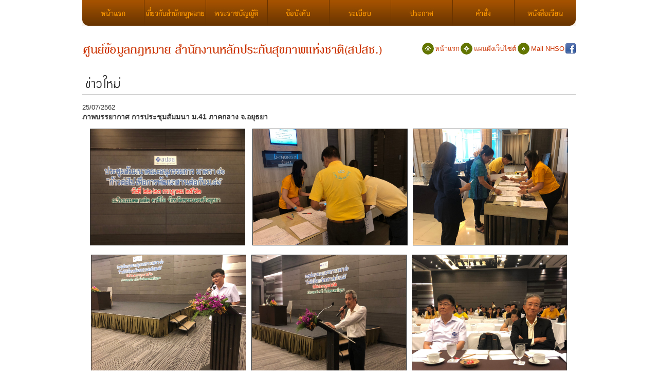

--- FILE ---
content_type: text/html; charset=utf-8
request_url: https://law.nhso.go.th/Site/ContentItem.aspx?type=Ng==&cid=NDEz
body_size: 74270
content:


<!DOCTYPE html PUBLIC "-//W3C//DTD XHTML 1.0 Transitional//EN" "http://www.w3.org/TR/xhtml1/DTD/xhtml1-transitional.dtd">

<html xmlns="http://www.w3.org/1999/xhtml">
<head><title>

</title>
    <script src="../Script/jquery-1.4.3.min.js" type="text/javascript"></script>
    <script src="../Script/jquery-ui-1.8.16.custom.min.js" type="text/javascript"></script>
    <script src="../Script/jquery-corner.js" type="text/javascript"></script>
    <script src="../Script/jquery.nivo.slider.pack.js" type="text/javascript"></script>
    <script src="../Script/jquery-datepicker.js" type="text/javascript"></script>
    <link href="../Styles/nivo-slider.css" rel="stylesheet" type="text/css" /><link href="../Styles/jquery-ui-1.8.16.custom.css" rel="stylesheet" type="text/css" />
        <script type="text/javascript">
            $(window).load(function () {
                $('#slider').nivoSlider();
                $('input[mcalendar]').datepicker({ dateFormat: 'mm/yy' }).next().click(function () { $(this).prev().focus(); });
                $('input.latlng').keypress(function (e) {
                    //if the letter is not digit then display error and don't type anything
                    if (e.which != 8 && e.which != 0 && e.which != 47 && (e.which <= 45 || e.which > 57)) {
                        return false;
                    }
                });
                $('input:text.calendar').datepicker({
                changeMonth: true,
                changeYear: true,
                dateFormat: 'dd/mm/yy',
                isBuddhist: true,
               // dayNames: ['อาทิตย์', 'จันทร์', 'อังคาร', 'พุธ', 'พฤหัสบดี', 'ศุกร์', 'เสาร์'],
                dayNamesMin: ['อา.', 'จ.', 'อ.', 'พ.', 'พฤ.', 'ศ.', 'ส.'],
                monthNames: ['มกราคม', 'กุมภาพันธ์', 'มีนาคม', 'เมษายน', 'พฤษภาคม', 'มิถุนายน', 'กรกฎาคม', 'สิงหาคม', 'กันยายน', 'ตุลาคม', 'พฤศจิกายน', 'ธันวาคม'],
                //monthNamesShort: ['ม.ค.', 'ก.พ.', 'มี.ค.', 'เม.ย.', 'พ.ค.', 'มิ.ย.', 'ก.ค.', 'ส.ค.', 'ก.ย.', 'ต.ค.', 'พ.ย.', 'ธ.ค.'] 
                monthNamesShort: ['มกราคม', 'กุมภาพันธ์', 'มีนาคม', 'เมษายน', 'พฤษภาคม', 'มิถุนายน', 'กรกฎาคม', 'สิงหาคม', 'กันยายน', 'ตุลาคม', 'พฤศจิกายน', 'ธันวาคม'],
             });

             $('img.calendar').click(function (e) {
                $(this).prev().datepicker({
                    changeMonth: true,
                    changeYear: true,
                    dateFormat: 'dd/mm/yy',
                    isBuddhist: true,
                   // dayNames: ['อาทิตย์', 'จันทร์', 'อังคาร', 'พุธ', 'พฤหัสบดี', 'ศุกร์', 'เสาร์'],
                    dayNamesMin: ['อา.', 'จ.', 'อ.', 'พ.', 'พฤ.', 'ศ.', 'ส.'],
                    monthNames: ['มกราคม', 'กุมภาพันธ์', 'มีนาคม', 'เมษายน', 'พฤษภาคม', 'มิถุนายน', 'กรกฎาคม', 'สิงหาคม', 'กันยายน', 'ตุลาคม', 'พฤศจิกายน', 'ธันวาคม'],
                    //monthNamesShort: ['ม.ค.', 'ก.พ.', 'มี.ค.', 'เม.ย.', 'พ.ค.', 'มิ.ย.', 'ก.ค.', 'ส.ค.', 'ก.ย.', 'ต.ค.', 'พ.ย.', 'ธ.ค.'] 
                    monthNamesShort: ['มกราคม', 'กุมภาพันธ์', 'มีนาคม', 'เมษายน', 'พฤษภาคม', 'มิถุนายน', 'กรกฎาคม', 'สิงหาคม', 'กันยายน', 'ตุลาคม', 'พฤศจิกายน', 'ธันวาคม'],
                }).next().click(function () {
                    $(this).prev().focus();
                });
                $(this).prev().focus();
             });

//                $('img.calendar').click(function (e) {
//                    $(this).prev().datepicker({
//                        //defaultDate:now,
//                        dateFormat: 'dd/mm/yy',
//                        dayNamesMin: ['อา', 'จ', 'อ', 'พ', 'พฤ', 'ศ', 'ส'],
//                        monthNamesShort: ['มกราคม', 'กุมภาพันธ์', 'มีนาคม', 'เมษายน', 'พฤษภาคม', 'มิถุนายน', 'กรกฎาคม', 'สิงหาคม', 'กันยายน', 'ตุลาคม', 'พฤศจิกายน', 'ธันวาคม'],
//                        changeMonth: true,
//                        changeYear: true,
//                        beforeShow: function () {
//                            if ($(this).val() != "") {
//                                var arrayDate = $(this).val().split("/");
//                                arrayDate[2] = parseInt(arrayDate[2]) - 543;
//                                $(this).val(arrayDate[0] + "/" + arrayDate[1] + "/" + arrayDate[2]);
//                            }
//                            setTimeout(function () {
//                                $.each($(".ui-datepicker-year option"), function (j, k) {
//                                    var textYear = parseInt($(".ui-datepicker-year option").eq(j).val()) + 543;
//                                    $(".ui-datepicker-year option").eq(j).text(textYear);
//                                });
//                            }, 50);

//                        },
//                        onChangeMonthYear: function () {
//                            setTimeout(function () {
//                                $.each($(".ui-datepicker-year option"), function (j, k) {
//                                    var textYear = parseInt($(".ui-datepicker-year option").eq(j).val()) + 543;
//                                    $(".ui-datepicker-year option").eq(j).text(textYear);
//                                });
//                            }, 50);
//                        },
//                        onClose: function () {
//                            if ($(this).val() != "" && $(this).val() == dateBefore) {
//                                var arrayDate = dateBefore.split("/");
//                                arrayDate[2] = parseInt(arrayDate[2]) + 543;
//                                $(this).val(arrayDate[0] + "/" + arrayDate[1] + "/" + arrayDate[2]);
//                            }
//                        },
//                        onSelect: function (dateText, inst) {
//                            dateBefore = $(this).val();
//                            var arrayDate = dateText.split("/");
//                            arrayDate[2] = parseInt(arrayDate[2]) + 543;
//                            $(this).val(arrayDate[0] + "/" + arrayDate[1] + "/" + arrayDate[2]);

//                        }
//                    }).next().click(function () {
//                        $(this).prev().focus();
//                    });

//                    $(this).prev().focus();
//                });
            });

            function MM_swapImgRestore() { //v3.0
                var i, x, a = document.MM_sr; for (i = 0; a && i < a.length && (x = a[i]) && x.oSrc; i++) x.src = x.oSrc;
            }

            function MM_preloadImages() { //v3.0
                var d = document; if (d.images) {
                    if (!d.MM_p) d.MM_p = new Array();
                    var i, j = d.MM_p.length, a = MM_preloadImages.arguments; for (i = 0; i < a.length; i++)
                        if (a[i].indexOf("#") != 0) { d.MM_p[j] = new Image; d.MM_p[j++].src = a[i]; } 
                }
            }

            function MM_findObj(n, d) { //v4.01
                var p, i, x; if (!d) d = document; if ((p = n.indexOf("?")) > 0 && parent.frames.length) {
                    d = parent.frames[n.substring(p + 1)].document; n = n.substring(0, p);
                }
                if (!(x = d[n]) && d.all) x = d.all[n]; for (i = 0; !x && i < d.forms.length; i++) x = d.forms[i][n];
                for (i = 0; !x && d.layers && i < d.layers.length; i++) x = MM_findObj(n, d.layers[i].document);
                if (!x && d.getElementById) x = d.getElementById(n); return x;
            }

            function MM_swapImage() { //v3.0
                var i, j = 0, x, a = MM_swapImage.arguments; document.MM_sr = new Array; for (i = 0; i < (a.length - 2); i += 3)
                    if ((x = MM_findObj(a[i])) != null) { document.MM_sr[j++] = x; if (!x.oSrc) x.oSrc = x.src; x.src = a[i + 2]; }
            }

    </script>
    <style type="text/css">
        input[type=text].calendar
        {
            width:120px;
        }
        img.calendar
        {
            cursor:pointer;
            margin-left:-23px;
            margin-top:4px;
            position:absolute;
            cursor:pointer;
        }
        body{ background-color:#FFFFFF; }
    </style>
    
<link href="../App_Themes/Theme2/css_font.css" type="text/css" rel="stylesheet" /><link href="../App_Themes/Theme2/css_law.css" type="text/css" rel="stylesheet" /><link href="../App_Themes/Theme2/css_law_table.css" type="text/css" rel="stylesheet" /><link href="../App_Themes/Theme2/embed-font.css" type="text/css" rel="stylesheet" /><link href="../App_Themes/Theme2/layout.css" type="text/css" rel="stylesheet" /></head>
<body>
    <form method="post" action="ContentItem.aspx?type=Ng%3d%3d&amp;cid=NDEz" id="form1">
<div class="aspNetHidden">
<input type="hidden" name="__EVENTTARGET" id="__EVENTTARGET" value="" />
<input type="hidden" name="__EVENTARGUMENT" id="__EVENTARGUMENT" value="" />
<input type="hidden" name="__VIEWSTATE" id="__VIEWSTATE" value="/[base64]/////Dx4HVmlzaWJsZWhkAgkPDxYCHwQFQuC5gOC4p+C4reC4o+C5jOC4iuC4seC5iOC4mSA6IDEuMC4xNyDguKfguLHguJnguJfguLXguYggMjUvMDUvMjU2M2RkAgsPDxYCHwQFCTAwMDI0Nzg1M2RkZFSJYv32+6ZBmWQEuKjbXFtDURZCJS16g6DzRIfLEGF1" />
</div>

<script type="text/javascript">
//<![CDATA[
var theForm = document.forms['form1'];
if (!theForm) {
    theForm = document.form1;
}
function __doPostBack(eventTarget, eventArgument) {
    if (!theForm.onsubmit || (theForm.onsubmit() != false)) {
        theForm.__EVENTTARGET.value = eventTarget;
        theForm.__EVENTARGUMENT.value = eventArgument;
        theForm.submit();
    }
}
//]]>
</script>


<script src="/WebResource.axd?d=FMBfTBx187Vplaqk04C2aq-bW6JlRutnoo7tRSmR4WeulRaUHtzdNsfOIZNVcJTYIo26tlgWO8bqLyvlZSZq8rFiPwwhMFwT836kN3GtYe01&amp;t=635715981903098750" type="text/javascript"></script>


<script src="/ScriptResource.axd?d=FdEfAuOLsysFUg7AvSk4LJGDeR4n-GbpQ_xFukGjcuvpRq5UCWvgGDDf2tctXZJLx-r2_yqQztqoVCyutZMkbPMwenAvyV9jQIz9dF2o7WooqrMnqFxQKArWX3qMG-PaUnfohiNtXKcvvePAAqEkSXtAYZjBO3OMpzuQAKPe_a-u_CI9ZGolQfZTz7ejZg-10&amp;t=5854e822" type="text/javascript"></script>
<script type="text/javascript">
//<![CDATA[
if (typeof(Sys) === 'undefined') throw new Error('ASP.NET Ajax client-side framework failed to load.');
//]]>
</script>

<script src="/ScriptResource.axd?d=66dJN3iDUqGHA6loR5eKcVjSC05p8SBQAw7ycIqP3kJP55ZnoldtWSTUQqM6BblJsNLitZOy-1GADp0bb2aonYL7Cm8jKjkhQIMDAwEBhFVw8iRj871w2g8-qcunOY6G5b8kr8WfInOl7YSbPK8TfLP2NFPsnOv-kMo_7jkxI9vzXCZL-TlLNbai1mXCcShL0&amp;t=5854e822" type="text/javascript"></script>
<script src="/ScriptResource.axd?d=8uRVBLfgL5BBDnCBtRRuSbLY4vwMcN8c8o3uT4xxwaBHRH9CxhM-2mJ-jKFubkMJYZpKXvNJGuk_eN0qLh3HdUrDBKemvN6r6maLIITjK-hPDDZgEW8FL6kg45-91qHW1Xoa1JBdmswI9Du67qsMT6oxp6Ug5lxbvEXfUzt5RvI1&amp;t=4e0b8ae9" type="text/javascript"></script>
<script src="/ScriptResource.axd?d=mFGaBYBytyph6jf7lO1gDY5P62SNDf8ze0k8m7H7WOxdxkp2A4sMaSWsW-GU8EaymJWX90YzBnERDRfVjT15JhxLWbUZVBL9HPrIhQHWRZHirCPBLS3FyVuKdKUBwHFuo1qoHin3qW0W071ikzG4up9oS1sqX3NVNxX_K2YmCWM1&amp;t=4e0b8ae9" type="text/javascript"></script>
<script src="/ScriptResource.axd?d=yjhc-o1lwVOFcezlWmneHfQ9e5Z05T8y1zsvRDdCLMNnaF-kgTYFTLvppRahtFM--0nBBCZqpENCbIaNu1LM2IAsZ0NTujqsqwXwsSjrhXnixYU-uXxuWqkG8H7SgYaNkzrf7OD_Stx2p98KehxYmXWXcVt6f2D3j6BYp36akBJYoeqU_iL2F2ldt9KtQXlg0&amp;t=4e0b8ae9" type="text/javascript"></script>
<script src="/ScriptResource.axd?d=3_KBfuEJ2ndRCjvlYk4bkZekVVWvPT3FPI3lcAd4CtRHP9OC3kGUwQpIsm4-R8F3DLPMU9VJVDf_vb__-L7m1xQdiyi7nsnEfyLSw5VCbtGLNjpNKk3NrDXP2K7EG_6qgaGPy5WJn2_LvHbFoGdHbbmJ73_WVd6eRow3IyDmPNo1&amp;t=4e0b8ae9" type="text/javascript"></script>
<script src="/ScriptResource.axd?d=N-u0nlhC9qa2ugsPxwuaEPrtBwOSxfr7QvLHGD5v4M8G7-CMZPPZPB62Bn8gxpJ_1Ri7WuChBKDIUeVKXxId7yL4UaCF9PJ9Xcar45lIlyWW2SO12DPBKOB5q_mLMk4IEVWi7Q1qPrDAz7mdPJaD0jpN8zY74H_DqNKK0FBlBwk1&amp;t=4e0b8ae9" type="text/javascript"></script>
<script src="/ScriptResource.axd?d=Gp6oXhjIHmHuGeRMSVss6aTo_G9OH_UYzARJxSsLfxxY1UCJouAqjZUSkHu5fqNhg_s3XsL9Rp_5GDTxEdzAtN4DJp2RbU4KQvgf-qNiovPtH_VmVHzGGwDjrnyqrObZ75c50rfYEOdg5uQZmBAfUsYU-GKsYtKTiRouSSOIxViH0KjtafQLztDTveeUtKPn0&amp;t=4e0b8ae9" type="text/javascript"></script>
<script src="/ScriptResource.axd?d=xciZrrZ9x2wwCh4ULwNFTj3QmN0xIw7OIui2cVJdmkKVERsrdDbTJBjLLbEjSyKJIRTFHwB0A-bU7BGhh7e6-qsFnw0Z3noQN9lXbGvs4o3fKLCmCaKbgEj2uNt9-pMjOzeBbnoYU-JQsbuojVsshkUCfHdA0zLyiBSKjSTn_-ab8NL2y_kggjAXGZMDmqAo0&amp;t=4e0b8ae9" type="text/javascript"></script>
<script src="/ScriptResource.axd?d=NhTb65b4D8oNpQyFnLFgXmBIeKJcsWhGQ0UtaGVyP0gSHbcTGiWHy-zHpbdAEnSzS_Q5d5Sbilp7QBeTPc4D-5rK9r0Fv7rryCHdrVmaONz7is9U4yxGjeSQ9Iy62gygIPeyFxh-QIYPCORPlL05F9OXlr-8hukQMz2cJRuqG9l7vll4-PS0XMvPkHLy6-7W0&amp;t=4e0b8ae9" type="text/javascript"></script>
<script src="/ScriptResource.axd?d=QU4a1KPapioAGRk1iY0DREeBroYy0SwhXiznfgi_px9ErpUt5Hv6CAJIzKaSHhhcs55HAaaQCrTrOgwgfjrOMdeYrusZEc16fobJg0Vjy24YSow72b9HF4kIlT8ZhgQLnIQQHZ8P2W3SGE6-U1PGBBeU1XNtostjNSvOuc1_jxo9BLGkc9z0V3A5ksKgjevg0&amp;t=4e0b8ae9" type="text/javascript"></script>
<div class="aspNetHidden">

	<input type="hidden" name="__VIEWSTATEGENERATOR" id="__VIEWSTATEGENERATOR" value="C87B5B81" />
	<input type="hidden" name="__EVENTVALIDATION" id="__EVENTVALIDATION" value="/wEWBALBv5xpAsPF5EMCz7iRhgsCg/nlsAj7rjCQtzLzTNqkUSfyUgYcKNjTYrIdGYj7PO91Sg5/Qg==" />
</div>
    <script type="text/javascript">
//<![CDATA[
Sys.WebForms.PageRequestManager._initialize('ctl00$ScriptManager', 'form1', ['tctl00$MsgBox$udpPopup','MsgBox_udpPopup'], [], [], 90, 'ctl00');
//]]>
</script>

    <div id="t-body">
        <div id="menu-header">
            <table width="960" border="0" cellspacing="0" cellpadding="0">
              <tr>
                <td><a href="../Site/Default.aspx" onmouseout="MM_swapImgRestore()" onmouseover="MM_swapImage('Image8','','../App_Themes/Theme2/Images/menu_home_hover.jpg',1)"><img src="../App_Themes/Theme2/Images/menu_home.jpg" alt="หน้าแรก" name="Image8" width="120" height="50" border="0" id="Image8" /></a></td>
                <td><img src="../App_Themes/Theme2/Images/menu-line.jpg" width="1" height="50" /></td>
                <td><a href="../Site/ContactUs.aspx" onmouseout="MM_swapImgRestore()" onmouseover="MM_swapImage('Image15','','../App_Themes/Theme2/Images/menu_about02.jpg',1)"><img src="../App_Themes/Theme2/Images/menu_about01.jpg" alt="ติดต่อเรา" name="Image15" width="119" height="50" border="0" id="Image15" /></a></td>
                <td><img src="../App_Themes/Theme2/Images/menu-line.jpg" width="1" height="50" /></td>
                <td><a href="../Site/Enactment.aspx" onmouseout="MM_swapImgRestore()" onmouseover="MM_swapImage('Image9','','../App_Themes/Theme2/Images/menu_act_hover.jpg',1)"><img src="../App_Themes/Theme2/Images/menu_act.jpg" alt="พระราชบัญญัติ" name="Image9" width="119" height="50" border="0" id="Image9" /></a></td>
                <td><img src="../App_Themes/Theme2/Images/menu-line.jpg" width="1" height="50" /></td>
                <td><a href="../Site/Statute.aspx" onmouseout="MM_swapImgRestore()" onmouseover="MM_swapImage('Image10','','../App_Themes/Theme2/Images/menu_rules_hover.jpg',1)"><img src="../App_Themes/Theme2/Images/menu_rules.jpg" alt="ข้อบังคับ" name="Image10" width="119" height="50" border="0" id="Image10" /></a></td>
                <td><img src="../App_Themes/Theme2/Images/menu-line.jpg" width="1" height="50" /></td>
                <td><a href="../Site/Regularity.aspx" onmouseout="MM_swapImgRestore()" onmouseover="MM_swapImage('Image11','','../App_Themes/Theme2/Images/menu_regulations_hover.jpg',1)"><img src="../App_Themes/Theme2/Images/menu_regulations.jpg" alt="ระเบียบ" name="Image11" width="119" height="50" border="0" id="Image11" /></a></td>
                <td><img src="../App_Themes/Theme2/Images/menu-line.jpg" width="1" height="50" /></td>
                <td><a href="../Site/Notice.aspx" onmouseout="MM_swapImgRestore()" onmouseover="MM_swapImage('Image12','','../App_Themes/Theme2/Images/menu_announce_hover.jpg',1)"><img src="../App_Themes/Theme2/Images/menu_announce.jpg" alt="ประกาศ" name="Image12" width="119" height="50" border="0" id="Image12" /></a></td>
                <td><img src="../App_Themes/Theme2/Images/menu-line.jpg" width="1" height="50" /></td>
                <td><a href="../Site/Command.aspx" onmouseout="MM_swapImgRestore()" onmouseover="MM_swapImage('Image13','','../App_Themes/Theme2/Images/menu_command_hover.jpg',1)"><img src="../App_Themes/Theme2/Images/menu_command.jpg" alt="คำสั่ง" name="Image13" width="119" height="50" border="0" id="Image13" /></a></td>
                <td><img src="../App_Themes/Theme2/Images/menu-line.jpg" width="1" height="50" /></td>
                <td><a href="../Site/CircularLetter.aspx" onmouseout="MM_swapImgRestore()" onmouseover="MM_swapImage('Image14','','../App_Themes/Theme2/Images/menu_circularbook02.jpg',1)"><img src="../App_Themes/Theme2/Images/menu_circularbook01.jpg" alt="หนังสือเวียน" name="Image14" width="119" height="50" border="0" id="Image14" /></a></td>
                
              </tr>
            </table>
        </div>
        <div id="header">
            <table width="960" border="0" cellspacing="0" cellpadding="0">
              <tr>
                <td><img src="../App_Themes/Theme2/Images/title.png" width="600" height="90" align="left" /></td>
                <td><table width="300" border="0" align="right" cellpadding="0" cellspacing="0" class="menu">
                  <tr>
                    <td align="center"><img src="../App_Themes/Theme2/Images/icon_home.gif" width="25" height="25" /></td>
                    <td align="center"><a href="../Site/Default.aspx">หน้าแรก</a></td>
                    <td align="center"><img src="../App_Themes/Theme2/Images/icon_sitemap.gif" width="25" height="25" /></td>
                    <td align="center"><a href="../Site/SiteMap.aspx">แผนผังเว็บไซต์</a></td>
                    <td align="center"><img src="../App_Themes/Theme2/Images/icon_webmail.gif" width="25" height="25" /></td>
                    <td align="center"><a href="http://mail.nhso.go.th/webredirect.nsf" target="_blank">Mail NHSO</a></td>
                    <td align="right"><a href="http://www.facebook.com/WELOVENHSO" target="_blank"><img src="../App_Themes/Theme2/Images/icon_facebook.png" width="20" height="20" border="0" /></a></td>
                  </tr>
                </table></td>
              </tr>
            </table>
        </div>

        <div id="content">
            
    <div><img id="ContentPane_imgTitle" src="../App_Themes/Theme2/Images/txheader-news.gif" /></div>
<div class="line2"></div>
<div class="detailcontent"> 
  <p><span id="ContentPane_lblContentCreate">25/07/2562</span><br /><span id="ContentPane_lblContentTitle" class="txtitle">ภาพบรรยากาศ การประชุมสัมมนา ม.41 ภาคกลาง จ.อยุธยา</span> </p>
  <span id="ContentPane_lblContentDetail"><p style="text-align: center;"><img src="/Files/Userfiles/image/%E0%B8%AA%E0%B8%B1%E0%B8%A1%E0%B8%A1%E0%B8%99%E0%B8%B2%20%E0%B9%94%E0%B9%91%20%E0%B8%9B%E0%B8%B5%E0%B8%87%E0%B8%9A%20%E0%B9%96%E0%B9%92%20%E0%B8%AD%E0%B8%A2%E0%B8%B8%E0%B8%98%E0%B8%A2%E0%B8%B2/%E0%B8%AD%E0%B8%A2%E0%B8%B8%E0%B8%98%E0%B8%A2%E0%B8%B2%20%E0%B8%A1%E0%B8%B2%E0%B8%A5%E0%B8%B0%E0%B8%88%E0%B9%89%E0%B8%B2%E0%B8%B2%E0%B8%B2_%E0%B9%91%E0%B9%99%E0%B9%90%E0%B9%97%E0%B9%92%E0%B9%95_0022.jpg" width="300" height="225" hspace="5" border="1" alt="" />&nbsp;<img src="/Files/Userfiles/image/%E0%B8%AA%E0%B8%B1%E0%B8%A1%E0%B8%A1%E0%B8%99%E0%B8%B2%20%E0%B9%94%E0%B9%91%20%E0%B8%9B%E0%B8%B5%E0%B8%87%E0%B8%9A%20%E0%B9%96%E0%B9%92%20%E0%B8%AD%E0%B8%A2%E0%B8%B8%E0%B8%98%E0%B8%A2%E0%B8%B2/%E0%B8%AD%E0%B8%A2%E0%B8%B8%E0%B8%98%E0%B8%A2%E0%B8%B2%20%E0%B8%A1%E0%B8%B2%E0%B8%A5%E0%B8%B0%E0%B8%88%E0%B9%89%E0%B8%B2%E0%B8%B2%E0%B8%B2_%E0%B9%91%E0%B9%99%E0%B9%90%E0%B9%97%E0%B9%92%E0%B9%95_0019.jpg" width="300" height="225" hspace="5" border="1" alt="" /><img src="/Files/Userfiles/image/%E0%B8%AA%E0%B8%B1%E0%B8%A1%E0%B8%A1%E0%B8%99%E0%B8%B2%20%E0%B9%94%E0%B9%91%20%E0%B8%9B%E0%B8%B5%E0%B8%87%E0%B8%9A%20%E0%B9%96%E0%B9%92%20%E0%B8%AD%E0%B8%A2%E0%B8%B8%E0%B8%98%E0%B8%A2%E0%B8%B2/%E0%B8%AD%E0%B8%A2%E0%B8%B8%E0%B8%98%E0%B8%A2%E0%B8%B2%20%E0%B8%A1%E0%B8%B2%E0%B8%A5%E0%B8%B0%E0%B8%88%E0%B9%89%E0%B8%B2%E0%B8%B2%E0%B8%B2_%E0%B9%91%E0%B9%99%E0%B9%90%E0%B9%97%E0%B9%92%E0%B9%95_0020.jpg" width="300" height="225" hspace="5" border="1" alt="" /></p>
<p style="text-align: center;"><img src="/Files/Userfiles/image/%E0%B8%AA%E0%B8%B1%E0%B8%A1%E0%B8%A1%E0%B8%99%E0%B8%B2%20%E0%B9%94%E0%B9%91%20%E0%B8%9B%E0%B8%B5%E0%B8%87%E0%B8%9A%20%E0%B9%96%E0%B9%92%20%E0%B8%AD%E0%B8%A2%E0%B8%B8%E0%B8%98%E0%B8%A2%E0%B8%B2/%E0%B8%AD%E0%B8%A2%E0%B8%B8%E0%B8%98%E0%B8%A2%E0%B8%B2%20%E0%B8%A1%E0%B8%B2%E0%B8%A5%E0%B8%B0%E0%B8%88%E0%B9%89%E0%B8%B2%E0%B8%B2%E0%B8%B2_%E0%B9%91%E0%B9%99%E0%B9%90%E0%B9%97%E0%B9%92%E0%B9%95_0033.jpg" width="300" height="225" hspace="5" border="1" alt="" /><img src="/Files/Userfiles/image/%E0%B8%AA%E0%B8%B1%E0%B8%A1%E0%B8%A1%E0%B8%99%E0%B8%B2%20%E0%B9%94%E0%B9%91%20%E0%B8%9B%E0%B8%B5%E0%B8%87%E0%B8%9A%20%E0%B9%96%E0%B9%92%20%E0%B8%AD%E0%B8%A2%E0%B8%B8%E0%B8%98%E0%B8%A2%E0%B8%B2/%E0%B8%AD%E0%B8%A2%E0%B8%B8%E0%B8%98%E0%B8%A2%E0%B8%B2%20%E0%B8%A1%E0%B8%B2%E0%B8%A5%E0%B8%B0%E0%B8%88%E0%B9%89%E0%B8%B2%E0%B8%B2%E0%B8%B2_%E0%B9%91%E0%B9%99%E0%B9%90%E0%B9%97%E0%B9%92%E0%B9%95_0032.jpg" width="300" height="225" hspace="5" border="1" alt="" /><img src="/Files/Userfiles/image/%E0%B8%AA%E0%B8%B1%E0%B8%A1%E0%B8%A1%E0%B8%99%E0%B8%B2%20%E0%B9%94%E0%B9%91%20%E0%B8%9B%E0%B8%B5%E0%B8%87%E0%B8%9A%20%E0%B9%96%E0%B9%92%20%E0%B8%AD%E0%B8%A2%E0%B8%B8%E0%B8%98%E0%B8%A2%E0%B8%B2/%E0%B8%AD%E0%B8%A2%E0%B8%B8%E0%B8%98%E0%B8%A2%E0%B8%B2%20%E0%B8%A1%E0%B8%B2%E0%B8%A5%E0%B8%B0%E0%B8%88%E0%B9%89%E0%B8%B2%E0%B8%B2%E0%B8%B2_%E0%B9%91%E0%B9%99%E0%B9%90%E0%B9%97%E0%B9%92%E0%B9%95_0025.jpg" width="300" height="225" hspace="5" border="1" alt="" /></p>
<p style="text-align: center;"><img src="/Files/Userfiles/image/%E0%B8%AA%E0%B8%B1%E0%B8%A1%E0%B8%A1%E0%B8%99%E0%B8%B2%20%E0%B9%94%E0%B9%91%20%E0%B8%9B%E0%B8%B5%E0%B8%87%E0%B8%9A%20%E0%B9%96%E0%B9%92%20%E0%B8%AD%E0%B8%A2%E0%B8%B8%E0%B8%98%E0%B8%A2%E0%B8%B2/%E0%B8%AD%E0%B8%A2%E0%B8%B8%E0%B8%98%E0%B8%A2%E0%B8%B2%20%E0%B8%A1%E0%B8%B2%E0%B8%A5%E0%B8%B0%E0%B8%88%E0%B9%89%E0%B8%B2%E0%B8%B2%E0%B8%B2_%E0%B9%91%E0%B9%99%E0%B9%90%E0%B9%97%E0%B9%92%E0%B9%95_0023.jpg" width="300" height="225" hspace="5" border="1" alt="" /><img src="/Files/Userfiles/image/%E0%B8%AA%E0%B8%B1%E0%B8%A1%E0%B8%A1%E0%B8%99%E0%B8%B2%20%E0%B9%94%E0%B9%91%20%E0%B8%9B%E0%B8%B5%E0%B8%87%E0%B8%9A%20%E0%B9%96%E0%B9%92%20%E0%B8%AD%E0%B8%A2%E0%B8%B8%E0%B8%98%E0%B8%A2%E0%B8%B2/%E0%B8%AD%E0%B8%A2%E0%B8%B8%E0%B8%98%E0%B8%A2%E0%B8%B2%20%E0%B8%A1%E0%B8%B2%E0%B8%A5%E0%B8%B0%E0%B8%88%E0%B9%89%E0%B8%B2%E0%B8%B2%E0%B8%B2_%E0%B9%91%E0%B9%99%E0%B9%90%E0%B9%97%E0%B9%92%E0%B9%95_0024.jpg" width="300" height="225" hspace="5" border="1" alt="" /><img src="/Files/Userfiles/image/%E0%B8%AA%E0%B8%B1%E0%B8%A1%E0%B8%A1%E0%B8%99%E0%B8%B2%20%E0%B9%94%E0%B9%91%20%E0%B8%9B%E0%B8%B5%E0%B8%87%E0%B8%9A%20%E0%B9%96%E0%B9%92%20%E0%B8%AD%E0%B8%A2%E0%B8%B8%E0%B8%98%E0%B8%A2%E0%B8%B2/%E0%B8%AD%E0%B8%A2%E0%B8%B8%E0%B8%98%E0%B8%A2%E0%B8%B2%20%E0%B8%A1%E0%B8%B2%E0%B8%A5%E0%B8%B0%E0%B8%88%E0%B9%89%E0%B8%B2%E0%B8%B2%E0%B8%B2_%E0%B9%91%E0%B9%99%E0%B9%90%E0%B9%97%E0%B9%92%E0%B9%95_0028.jpg" width="300" height="225" hspace="5" border="1" alt="" /></p>
<p style="text-align: center;"><img src="/Files/Userfiles/image/%E0%B8%AA%E0%B8%B1%E0%B8%A1%E0%B8%A1%E0%B8%99%E0%B8%B2%20%E0%B9%94%E0%B9%91%20%E0%B8%9B%E0%B8%B5%E0%B8%87%E0%B8%9A%20%E0%B9%96%E0%B9%92%20%E0%B8%AD%E0%B8%A2%E0%B8%B8%E0%B8%98%E0%B8%A2%E0%B8%B2/%E0%B8%AD%E0%B8%A2%E0%B8%B8%E0%B8%98%E0%B8%A2%E0%B8%B2%20%E0%B8%A1%E0%B8%B2%E0%B8%A5%E0%B8%B0%E0%B8%88%E0%B9%89%E0%B8%B2%E0%B8%B2%E0%B8%B2_%E0%B9%91%E0%B9%99%E0%B9%90%E0%B9%97%E0%B9%92%E0%B9%95_0026.jpg" width="300" height="225" hspace="5" border="1" alt="" /><img src="/Files/Userfiles/image/%E0%B8%AA%E0%B8%B1%E0%B8%A1%E0%B8%A1%E0%B8%99%E0%B8%B2%20%E0%B9%94%E0%B9%91%20%E0%B8%9B%E0%B8%B5%E0%B8%87%E0%B8%9A%20%E0%B9%96%E0%B9%92%20%E0%B8%AD%E0%B8%A2%E0%B8%B8%E0%B8%98%E0%B8%A2%E0%B8%B2/%E0%B8%AD%E0%B8%A2%E0%B8%B8%E0%B8%98%E0%B8%A2%E0%B8%B2%20%E0%B8%A1%E0%B8%B2%E0%B8%A5%E0%B8%B0%E0%B8%88%E0%B9%89%E0%B8%B2%E0%B8%B2%E0%B8%B2_%E0%B9%91%E0%B9%99%E0%B9%90%E0%B9%97%E0%B9%92%E0%B9%95_0027.jpg" width="300" height="225" hspace="5" border="1" alt="" /><img src="/Files/Userfiles/image/%E0%B8%AA%E0%B8%B1%E0%B8%A1%E0%B8%A1%E0%B8%99%E0%B8%B2%20%E0%B9%94%E0%B9%91%20%E0%B8%9B%E0%B8%B5%E0%B8%87%E0%B8%9A%20%E0%B9%96%E0%B9%92%20%E0%B8%AD%E0%B8%A2%E0%B8%B8%E0%B8%98%E0%B8%A2%E0%B8%B2/%E0%B8%AD%E0%B8%A2%E0%B8%B8%E0%B8%98%E0%B8%A2%E0%B8%B2%20%E0%B8%A1%E0%B8%B2%E0%B8%A5%E0%B8%B0%E0%B8%88%E0%B9%89%E0%B8%B2%E0%B8%B2%E0%B8%B2_%E0%B9%91%E0%B9%99%E0%B9%90%E0%B9%97%E0%B9%92%E0%B9%95_0030.jpg" width="300" height="225" hspace="5" border="1" alt="" /></p>
<p style="text-align: center;"><img src="/Files/Userfiles/image/%E0%B8%AA%E0%B8%B1%E0%B8%A1%E0%B8%A1%E0%B8%99%E0%B8%B2%20%E0%B9%94%E0%B9%91%20%E0%B8%9B%E0%B8%B5%E0%B8%87%E0%B8%9A%20%E0%B9%96%E0%B9%92%20%E0%B8%AD%E0%B8%A2%E0%B8%B8%E0%B8%98%E0%B8%A2%E0%B8%B2/%E0%B8%AD%E0%B8%A2%E0%B8%B8%E0%B8%98%E0%B8%A2%E0%B8%B2%20%E0%B8%A1%E0%B8%B2%E0%B8%A5%E0%B8%B0%E0%B8%88%E0%B9%89%E0%B8%B2%E0%B8%B2%E0%B8%B2_%E0%B9%91%E0%B9%99%E0%B9%90%E0%B9%97%E0%B9%92%E0%B9%95_0038.jpg" width="300" height="225" hspace="5" border="1" alt="" /><img src="/Files/Userfiles/image/%E0%B8%AA%E0%B8%B1%E0%B8%A1%E0%B8%A1%E0%B8%99%E0%B8%B2%20%E0%B9%94%E0%B9%91%20%E0%B8%9B%E0%B8%B5%E0%B8%87%E0%B8%9A%20%E0%B9%96%E0%B9%92%20%E0%B8%AD%E0%B8%A2%E0%B8%B8%E0%B8%98%E0%B8%A2%E0%B8%B2/%E0%B8%AD%E0%B8%A2%E0%B8%B8%E0%B8%98%E0%B8%A2%E0%B8%B2%20%E0%B8%A1%E0%B8%B2%E0%B8%A5%E0%B8%B0%E0%B8%88%E0%B9%89%E0%B8%B2%E0%B8%B2%E0%B8%B2_%E0%B9%91%E0%B9%99%E0%B9%90%E0%B9%97%E0%B9%92%E0%B9%95_0040.jpg" width="300" height="225" hspace="5" border="1" alt="" /><img src="/Files/Userfiles/image/%E0%B8%AA%E0%B8%B1%E0%B8%A1%E0%B8%A1%E0%B8%99%E0%B8%B2%20%E0%B9%94%E0%B9%91%20%E0%B8%9B%E0%B8%B5%E0%B8%87%E0%B8%9A%20%E0%B9%96%E0%B9%92%20%E0%B8%AD%E0%B8%A2%E0%B8%B8%E0%B8%98%E0%B8%A2%E0%B8%B2/%E0%B8%AD%E0%B8%A2%E0%B8%B8%E0%B8%98%E0%B8%A2%E0%B8%B2%20%E0%B8%A1%E0%B8%B2%E0%B8%A5%E0%B8%B0%E0%B8%88%E0%B9%89%E0%B8%B2%E0%B8%B2%E0%B8%B2_%E0%B9%91%E0%B9%99%E0%B9%90%E0%B9%97%E0%B9%92%E0%B9%95_0128.jpg" width="300" height="225" hspace="5" border="1" alt="" /></p>
<p style="text-align: center;"><img src="/Files/Userfiles/image/%E0%B8%AA%E0%B8%B1%E0%B8%A1%E0%B8%A1%E0%B8%99%E0%B8%B2%20%E0%B9%94%E0%B9%91%20%E0%B8%9B%E0%B8%B5%E0%B8%87%E0%B8%9A%20%E0%B9%96%E0%B9%92%20%E0%B8%AD%E0%B8%A2%E0%B8%B8%E0%B8%98%E0%B8%A2%E0%B8%B2/%E0%B8%AD%E0%B8%A2%E0%B8%B8%E0%B8%98%E0%B8%A2%E0%B8%B2%20%E0%B8%A1%E0%B8%B2%E0%B8%A5%E0%B8%B0%E0%B8%88%E0%B9%89%E0%B8%B2%E0%B8%B2%E0%B8%B2_%E0%B9%91%E0%B9%99%E0%B9%90%E0%B9%97%E0%B9%92%E0%B9%95_0064.jpg" width="300" height="225" hspace="5" border="1" alt="" /><img src="/Files/Userfiles/image/%E0%B8%AA%E0%B8%B1%E0%B8%A1%E0%B8%A1%E0%B8%99%E0%B8%B2%20%E0%B9%94%E0%B9%91%20%E0%B8%9B%E0%B8%B5%E0%B8%87%E0%B8%9A%20%E0%B9%96%E0%B9%92%20%E0%B8%AD%E0%B8%A2%E0%B8%B8%E0%B8%98%E0%B8%A2%E0%B8%B2/%E0%B8%AD%E0%B8%A2%E0%B8%B8%E0%B8%98%E0%B8%A2%E0%B8%B2%20%E0%B8%A1%E0%B8%B2%E0%B8%A5%E0%B8%B0%E0%B8%88%E0%B9%89%E0%B8%B2%E0%B8%B2%E0%B8%B2_%E0%B9%91%E0%B9%99%E0%B9%90%E0%B9%97%E0%B9%92%E0%B9%95_0067.jpg" width="300" height="225" hspace="5" border="1" alt="" /><img src="/Files/Userfiles/image/%E0%B8%AA%E0%B8%B1%E0%B8%A1%E0%B8%A1%E0%B8%99%E0%B8%B2%20%E0%B9%94%E0%B9%91%20%E0%B8%9B%E0%B8%B5%E0%B8%87%E0%B8%9A%20%E0%B9%96%E0%B9%92%20%E0%B8%AD%E0%B8%A2%E0%B8%B8%E0%B8%98%E0%B8%A2%E0%B8%B2/%E0%B8%AD%E0%B8%A2%E0%B8%B8%E0%B8%98%E0%B8%A2%E0%B8%B2%20%E0%B8%A1%E0%B8%B2%E0%B8%A5%E0%B8%B0%E0%B8%88%E0%B9%89%E0%B8%B2%E0%B8%B2%E0%B8%B2_%E0%B9%91%E0%B9%99%E0%B9%90%E0%B9%97%E0%B9%92%E0%B9%95_0069.jpg" width="300" height="225" hspace="5" border="1" alt="" /></p>
<p style="text-align: center;"><img src="/Files/Userfiles/image/%E0%B8%AA%E0%B8%B1%E0%B8%A1%E0%B8%A1%E0%B8%99%E0%B8%B2%20%E0%B9%94%E0%B9%91%20%E0%B8%9B%E0%B8%B5%E0%B8%87%E0%B8%9A%20%E0%B9%96%E0%B9%92%20%E0%B8%AD%E0%B8%A2%E0%B8%B8%E0%B8%98%E0%B8%A2%E0%B8%B2/%E0%B8%AD%E0%B8%A2%E0%B8%B8%E0%B8%98%E0%B8%A2%E0%B8%B2%20%E0%B8%A1%E0%B8%B2%E0%B8%A5%E0%B8%B0%E0%B8%88%E0%B9%89%E0%B8%B2%E0%B8%B2%E0%B8%B2_%E0%B9%91%E0%B9%99%E0%B9%90%E0%B9%97%E0%B9%92%E0%B9%95_0071.jpg" width="300" height="225" hspace="5" border="1" alt="" /><img src="/Files/Userfiles/image/%E0%B8%AA%E0%B8%B1%E0%B8%A1%E0%B8%A1%E0%B8%99%E0%B8%B2%20%E0%B9%94%E0%B9%91%20%E0%B8%9B%E0%B8%B5%E0%B8%87%E0%B8%9A%20%E0%B9%96%E0%B9%92%20%E0%B8%AD%E0%B8%A2%E0%B8%B8%E0%B8%98%E0%B8%A2%E0%B8%B2/%E0%B8%AD%E0%B8%A2%E0%B8%B8%E0%B8%98%E0%B8%A2%E0%B8%B2%20%E0%B8%A1%E0%B8%B2%E0%B8%A5%E0%B8%B0%E0%B8%88%E0%B9%89%E0%B8%B2%E0%B8%B2%E0%B8%B2_%E0%B9%91%E0%B9%99%E0%B9%90%E0%B9%97%E0%B9%92%E0%B9%95_0074.jpg" width="300" height="225" hspace="5" border="1" alt="" /><img src="/Files/Userfiles/image/%E0%B8%AA%E0%B8%B1%E0%B8%A1%E0%B8%A1%E0%B8%99%E0%B8%B2%20%E0%B9%94%E0%B9%91%20%E0%B8%9B%E0%B8%B5%E0%B8%87%E0%B8%9A%20%E0%B9%96%E0%B9%92%20%E0%B8%AD%E0%B8%A2%E0%B8%B8%E0%B8%98%E0%B8%A2%E0%B8%B2/%E0%B8%AD%E0%B8%A2%E0%B8%B8%E0%B8%98%E0%B8%A2%E0%B8%B2%20%E0%B8%A1%E0%B8%B2%E0%B8%A5%E0%B8%B0%E0%B8%88%E0%B9%89%E0%B8%B2%E0%B8%B2%E0%B8%B2_%E0%B9%91%E0%B9%99%E0%B9%90%E0%B9%97%E0%B9%92%E0%B9%95_0075.jpg" width="300" height="225" hspace="5" border="1" alt="" /></p>
<p style="text-align: center;"><img src="/Files/Userfiles/image/%E0%B8%AA%E0%B8%B1%E0%B8%A1%E0%B8%A1%E0%B8%99%E0%B8%B2%20%E0%B9%94%E0%B9%91%20%E0%B8%9B%E0%B8%B5%E0%B8%87%E0%B8%9A%20%E0%B9%96%E0%B9%92%20%E0%B8%AD%E0%B8%A2%E0%B8%B8%E0%B8%98%E0%B8%A2%E0%B8%B2/%E0%B8%AD%E0%B8%A2%E0%B8%B8%E0%B8%98%E0%B8%A2%E0%B8%B2%20%E0%B8%A1%E0%B8%B2%E0%B8%A5%E0%B8%B0%E0%B8%88%E0%B9%89%E0%B8%B2%E0%B8%B2%E0%B8%B2_%E0%B9%91%E0%B9%99%E0%B9%90%E0%B9%97%E0%B9%92%E0%B9%95_0078.jpg" width="300" height="225" hspace="5" border="1" alt="" /><img src="/Files/Userfiles/image/%E0%B8%AA%E0%B8%B1%E0%B8%A1%E0%B8%A1%E0%B8%99%E0%B8%B2%20%E0%B9%94%E0%B9%91%20%E0%B8%9B%E0%B8%B5%E0%B8%87%E0%B8%9A%20%E0%B9%96%E0%B9%92%20%E0%B8%AD%E0%B8%A2%E0%B8%B8%E0%B8%98%E0%B8%A2%E0%B8%B2/%E0%B8%AD%E0%B8%A2%E0%B8%B8%E0%B8%98%E0%B8%A2%E0%B8%B2%20%E0%B8%A1%E0%B8%B2%E0%B8%A5%E0%B8%B0%E0%B8%88%E0%B9%89%E0%B8%B2%E0%B8%B2%E0%B8%B2_%E0%B9%91%E0%B9%99%E0%B9%90%E0%B9%97%E0%B9%92%E0%B9%95_0084.jpg" width="300" height="225" hspace="5" border="1" alt="" /><img src="/Files/Userfiles/image/%E0%B8%AA%E0%B8%B1%E0%B8%A1%E0%B8%A1%E0%B8%99%E0%B8%B2%20%E0%B9%94%E0%B9%91%20%E0%B8%9B%E0%B8%B5%E0%B8%87%E0%B8%9A%20%E0%B9%96%E0%B9%92%20%E0%B8%AD%E0%B8%A2%E0%B8%B8%E0%B8%98%E0%B8%A2%E0%B8%B2/%E0%B8%AD%E0%B8%A2%E0%B8%B8%E0%B8%98%E0%B8%A2%E0%B8%B2%20%E0%B8%A1%E0%B8%B2%E0%B8%A5%E0%B8%B0%E0%B8%88%E0%B9%89%E0%B8%B2%E0%B8%B2%E0%B8%B2_%E0%B9%91%E0%B9%99%E0%B9%90%E0%B9%97%E0%B9%92%E0%B9%95_0108.jpg" width="300" height="225" hspace="5" border="1" alt="" /></p>
<p style="text-align: center;"><img src="/Files/Userfiles/image/%E0%B8%AA%E0%B8%B1%E0%B8%A1%E0%B8%A1%E0%B8%99%E0%B8%B2%20%E0%B9%94%E0%B9%91%20%E0%B8%9B%E0%B8%B5%E0%B8%87%E0%B8%9A%20%E0%B9%96%E0%B9%92%20%E0%B8%AD%E0%B8%A2%E0%B8%B8%E0%B8%98%E0%B8%A2%E0%B8%B2/%E0%B8%AD%E0%B8%A2%E0%B8%B8%E0%B8%98%E0%B8%A2%E0%B8%B2%20%E0%B8%A1%E0%B8%B2%E0%B8%A5%E0%B8%B0%E0%B8%88%E0%B9%89%E0%B8%B2%E0%B8%B2%E0%B8%B2_%E0%B9%91%E0%B9%99%E0%B9%90%E0%B9%97%E0%B9%92%E0%B9%95_0091.jpg" width="300" height="225" hspace="5" border="1" alt="" /><img src="/Files/Userfiles/image/%E0%B8%AA%E0%B8%B1%E0%B8%A1%E0%B8%A1%E0%B8%99%E0%B8%B2%20%E0%B9%94%E0%B9%91%20%E0%B8%9B%E0%B8%B5%E0%B8%87%E0%B8%9A%20%E0%B9%96%E0%B9%92%20%E0%B8%AD%E0%B8%A2%E0%B8%B8%E0%B8%98%E0%B8%A2%E0%B8%B2/%E0%B8%AD%E0%B8%A2%E0%B8%B8%E0%B8%98%E0%B8%A2%E0%B8%B2%20%E0%B8%A1%E0%B8%B2%E0%B8%A5%E0%B8%B0%E0%B8%88%E0%B9%89%E0%B8%B2%E0%B8%B2%E0%B8%B2_%E0%B9%91%E0%B9%99%E0%B9%90%E0%B9%97%E0%B9%92%E0%B9%95_0086.jpg" width="300" height="225" hspace="5" border="1" alt="" /><img src="/Files/Userfiles/image/%E0%B8%AA%E0%B8%B1%E0%B8%A1%E0%B8%A1%E0%B8%99%E0%B8%B2%20%E0%B9%94%E0%B9%91%20%E0%B8%9B%E0%B8%B5%E0%B8%87%E0%B8%9A%20%E0%B9%96%E0%B9%92%20%E0%B8%AD%E0%B8%A2%E0%B8%B8%E0%B8%98%E0%B8%A2%E0%B8%B2/%E0%B8%AD%E0%B8%A2%E0%B8%B8%E0%B8%98%E0%B8%A2%E0%B8%B2%20%E0%B8%A1%E0%B8%B2%E0%B8%A5%E0%B8%B0%E0%B8%88%E0%B9%89%E0%B8%B2%E0%B8%B2%E0%B8%B2_%E0%B9%91%E0%B9%99%E0%B9%90%E0%B9%97%E0%B9%92%E0%B9%95_0089.jpg" width="300" height="225" hspace="5" border="1" alt="" /></p>
<p style="text-align: center;"><img src="/Files/Userfiles/image/%E0%B8%AA%E0%B8%B1%E0%B8%A1%E0%B8%A1%E0%B8%99%E0%B8%B2%20%E0%B9%94%E0%B9%91%20%E0%B8%9B%E0%B8%B5%E0%B8%87%E0%B8%9A%20%E0%B9%96%E0%B9%92%20%E0%B8%AD%E0%B8%A2%E0%B8%B8%E0%B8%98%E0%B8%A2%E0%B8%B2/%E0%B8%AD%E0%B8%A2%E0%B8%B8%E0%B8%98%E0%B8%A2%E0%B8%B2%20%E0%B8%A1%E0%B8%B2%E0%B8%A5%E0%B8%B0%E0%B8%88%E0%B9%89%E0%B8%B2%E0%B8%B2%E0%B8%B2_%E0%B9%91%E0%B9%99%E0%B9%90%E0%B9%97%E0%B9%92%E0%B9%95_0100.jpg" width="300" height="225" hspace="5" border="1" alt="" /><img src="/Files/Userfiles/image/%E0%B8%AA%E0%B8%B1%E0%B8%A1%E0%B8%A1%E0%B8%99%E0%B8%B2%20%E0%B9%94%E0%B9%91%20%E0%B8%9B%E0%B8%B5%E0%B8%87%E0%B8%9A%20%E0%B9%96%E0%B9%92%20%E0%B8%AD%E0%B8%A2%E0%B8%B8%E0%B8%98%E0%B8%A2%E0%B8%B2/%E0%B8%AD%E0%B8%A2%E0%B8%B8%E0%B8%98%E0%B8%A2%E0%B8%B2%20%E0%B8%A1%E0%B8%B2%E0%B8%A5%E0%B8%B0%E0%B8%88%E0%B9%89%E0%B8%B2%E0%B8%B2%E0%B8%B2_%E0%B9%91%E0%B9%99%E0%B9%90%E0%B9%97%E0%B9%92%E0%B9%95_0094.jpg" width="300" height="225" hspace="5" border="1" alt="" /><img src="/Files/Userfiles/image/%E0%B8%AA%E0%B8%B1%E0%B8%A1%E0%B8%A1%E0%B8%99%E0%B8%B2%20%E0%B9%94%E0%B9%91%20%E0%B8%9B%E0%B8%B5%E0%B8%87%E0%B8%9A%20%E0%B9%96%E0%B9%92%20%E0%B8%AD%E0%B8%A2%E0%B8%B8%E0%B8%98%E0%B8%A2%E0%B8%B2/%E0%B8%AD%E0%B8%A2%E0%B8%B8%E0%B8%98%E0%B8%A2%E0%B8%B2%20%E0%B8%A1%E0%B8%B2%E0%B8%A5%E0%B8%B0%E0%B8%88%E0%B9%89%E0%B8%B2%E0%B8%B2%E0%B8%B2_%E0%B9%91%E0%B9%99%E0%B9%90%E0%B9%97%E0%B9%92%E0%B9%95_0110.jpg" width="300" height="225" hspace="5" border="1" alt="" /></p>
<p style="text-align: center;"><img src="/Files/Userfiles/image/%E0%B8%AA%E0%B8%B1%E0%B8%A1%E0%B8%A1%E0%B8%99%E0%B8%B2%20%E0%B9%94%E0%B9%91%20%E0%B8%9B%E0%B8%B5%E0%B8%87%E0%B8%9A%20%E0%B9%96%E0%B9%92%20%E0%B8%AD%E0%B8%A2%E0%B8%B8%E0%B8%98%E0%B8%A2%E0%B8%B2/%E0%B8%AD%E0%B8%A2%E0%B8%B8%E0%B8%98%E0%B8%A2%E0%B8%B2%20%E0%B8%A1%E0%B8%B2%E0%B8%A5%E0%B8%B0%E0%B8%88%E0%B9%89%E0%B8%B2%E0%B8%B2%E0%B8%B2_%E0%B9%91%E0%B9%99%E0%B9%90%E0%B9%97%E0%B9%92%E0%B9%95_0112.jpg" width="300" height="225" hspace="5" border="1" alt="" /><img src="/Files/Userfiles/image/%E0%B8%AA%E0%B8%B1%E0%B8%A1%E0%B8%A1%E0%B8%99%E0%B8%B2%20%E0%B9%94%E0%B9%91%20%E0%B8%9B%E0%B8%B5%E0%B8%87%E0%B8%9A%20%E0%B9%96%E0%B9%92%20%E0%B8%AD%E0%B8%A2%E0%B8%B8%E0%B8%98%E0%B8%A2%E0%B8%B2/%E0%B8%AD%E0%B8%A2%E0%B8%B8%E0%B8%98%E0%B8%A2%E0%B8%B2%20%E0%B8%A1%E0%B8%B2%E0%B8%A5%E0%B8%B0%E0%B8%88%E0%B9%89%E0%B8%B2%E0%B8%B2%E0%B8%B2_%E0%B9%91%E0%B9%99%E0%B9%90%E0%B9%97%E0%B9%92%E0%B9%95_0098.jpg" width="300" height="225" hspace="5" border="1" alt="" /><img src="/Files/Userfiles/image/%E0%B8%AA%E0%B8%B1%E0%B8%A1%E0%B8%A1%E0%B8%99%E0%B8%B2%20%E0%B9%94%E0%B9%91%20%E0%B8%9B%E0%B8%B5%E0%B8%87%E0%B8%9A%20%E0%B9%96%E0%B9%92%20%E0%B8%AD%E0%B8%A2%E0%B8%B8%E0%B8%98%E0%B8%A2%E0%B8%B2/%E0%B8%AD%E0%B8%A2%E0%B8%B8%E0%B8%98%E0%B8%A2%E0%B8%B2%20%E0%B8%A1%E0%B8%B2%E0%B8%A5%E0%B8%B0%E0%B8%88%E0%B9%89%E0%B8%B2%E0%B8%B2%E0%B8%B2_%E0%B9%91%E0%B9%99%E0%B9%90%E0%B9%97%E0%B9%92%E0%B9%95_0116.jpg" width="300" height="225" hspace="5" border="1" alt="" /></p>
<p style="text-align: center;"><img src="/Files/Userfiles/image/%E0%B8%AA%E0%B8%B1%E0%B8%A1%E0%B8%A1%E0%B8%99%E0%B8%B2%20%E0%B9%94%E0%B9%91%20%E0%B8%9B%E0%B8%B5%E0%B8%87%E0%B8%9A%20%E0%B9%96%E0%B9%92%20%E0%B8%AD%E0%B8%A2%E0%B8%B8%E0%B8%98%E0%B8%A2%E0%B8%B2/%E0%B8%AD%E0%B8%A2%E0%B8%B8%E0%B8%98%E0%B8%A2%E0%B8%B2%20%E0%B8%A1%E0%B8%B2%E0%B8%A5%E0%B8%B0%E0%B8%88%E0%B9%89%E0%B8%B2%E0%B8%B2%E0%B8%B2_%E0%B9%91%E0%B9%99%E0%B9%90%E0%B9%97%E0%B9%92%E0%B9%95_0120.jpg" width="300" height="225" hspace="5" border="1" alt="" /><img src="/Files/Userfiles/image/%E0%B8%AA%E0%B8%B1%E0%B8%A1%E0%B8%A1%E0%B8%99%E0%B8%B2%20%E0%B9%94%E0%B9%91%20%E0%B8%9B%E0%B8%B5%E0%B8%87%E0%B8%9A%20%E0%B9%96%E0%B9%92%20%E0%B8%AD%E0%B8%A2%E0%B8%B8%E0%B8%98%E0%B8%A2%E0%B8%B2/%E0%B8%AD%E0%B8%A2%E0%B8%B8%E0%B8%98%E0%B8%A2%E0%B8%B2%20%E0%B8%A1%E0%B8%B2%E0%B8%A5%E0%B8%B0%E0%B8%88%E0%B9%89%E0%B8%B2%E0%B8%B2%E0%B8%B2_%E0%B9%91%E0%B9%99%E0%B9%90%E0%B9%97%E0%B9%92%E0%B9%95_0123.jpg" width="300" height="225" hspace="5" border="1" alt="" /><img src="/Files/Userfiles/image/%E0%B8%AA%E0%B8%B1%E0%B8%A1%E0%B8%A1%E0%B8%99%E0%B8%B2%20%E0%B9%94%E0%B9%91%20%E0%B8%9B%E0%B8%B5%E0%B8%87%E0%B8%9A%20%E0%B9%96%E0%B9%92%20%E0%B8%AD%E0%B8%A2%E0%B8%B8%E0%B8%98%E0%B8%A2%E0%B8%B2/%E0%B8%AD%E0%B8%A2%E0%B8%B8%E0%B8%98%E0%B8%A2%E0%B8%B2%20%E0%B8%A1%E0%B8%B2%E0%B8%A5%E0%B8%B0%E0%B8%88%E0%B9%89%E0%B8%B2%E0%B8%B2%E0%B8%B2_%E0%B9%91%E0%B9%99%E0%B9%90%E0%B9%97%E0%B9%92%E0%B9%95_0118.jpg" width="300" height="225" hspace="5" border="1" alt="" /></p>
<p style="text-align: center;"><img src="/Files/Userfiles/image/%E0%B8%AA%E0%B8%B1%E0%B8%A1%E0%B8%A1%E0%B8%99%E0%B8%B2%20%E0%B9%94%E0%B9%91%20%E0%B8%9B%E0%B8%B5%E0%B8%87%E0%B8%9A%20%E0%B9%96%E0%B9%92%20%E0%B8%AD%E0%B8%A2%E0%B8%B8%E0%B8%98%E0%B8%A2%E0%B8%B2/%E0%B8%AD%E0%B8%A2%E0%B8%B8%E0%B8%98%E0%B8%A2%E0%B8%B2%20%E0%B8%A1%E0%B8%B2%E0%B8%A5%E0%B8%B0%E0%B8%88%E0%B9%89%E0%B8%B2%E0%B8%B2%E0%B8%B2_%E0%B9%91%E0%B9%99%E0%B9%90%E0%B9%97%E0%B9%92%E0%B9%95_0120.jpg" width="300" height="225" hspace="5" border="1" alt="" /><img src="/Files/Userfiles/image/%E0%B8%AA%E0%B8%B1%E0%B8%A1%E0%B8%A1%E0%B8%99%E0%B8%B2%20%E0%B9%94%E0%B9%91%20%E0%B8%9B%E0%B8%B5%E0%B8%87%E0%B8%9A%20%E0%B9%96%E0%B9%92%20%E0%B8%AD%E0%B8%A2%E0%B8%B8%E0%B8%98%E0%B8%A2%E0%B8%B2/%E0%B8%AD%E0%B8%A2%E0%B8%B8%E0%B8%98%E0%B8%A2%E0%B8%B2%20%E0%B8%A1%E0%B8%B2%E0%B8%A5%E0%B8%B0%E0%B8%88%E0%B9%89%E0%B8%B2%E0%B8%B2%E0%B8%B2_%E0%B9%91%E0%B9%99%E0%B9%90%E0%B9%97%E0%B9%92%E0%B9%95_0114.jpg" width="300" height="225" hspace="5" border="1" alt="" /></p>
<p style="text-align: center;"><img src="/Files/Userfiles/image/%E0%B8%AA%E0%B8%B1%E0%B8%A1%E0%B8%A1%E0%B8%99%E0%B8%B2%20%E0%B9%94%E0%B9%91%20%E0%B8%9B%E0%B8%B5%E0%B8%87%E0%B8%9A%20%E0%B9%96%E0%B9%92%20%E0%B8%AD%E0%B8%A2%E0%B8%B8%E0%B8%98%E0%B8%A2%E0%B8%B2/%E0%B8%AD%E0%B8%A2%E0%B8%B8%E0%B8%98%E0%B8%A2%E0%B8%B2%20%E0%B8%A1%E0%B8%B2%E0%B8%A5%E0%B8%B0%E0%B8%88%E0%B9%89%E0%B8%B2%E0%B8%B2%E0%B8%B2_%E0%B9%91%E0%B9%99%E0%B9%90%E0%B9%97%E0%B9%92%E0%B9%95_0107.jpg" width="600" hspace="5" border="1" height="450" alt="" /></p>
<p style="text-align: center;"><img src="/Files/Userfiles/image/%E0%B8%AA%E0%B8%B1%E0%B8%A1%E0%B8%A1%E0%B8%99%E0%B8%B2%20%E0%B9%94%E0%B9%91%20%E0%B8%9B%E0%B8%B5%E0%B8%87%E0%B8%9A%20%E0%B9%96%E0%B9%92%20%E0%B8%AD%E0%B8%A2%E0%B8%B8%E0%B8%98%E0%B8%A2%E0%B8%B2/%E0%B8%AD%E0%B8%A2%E0%B8%B8%E0%B8%98%E0%B8%A2%E0%B8%B2%20%E0%B8%A1%E0%B8%B2%E0%B8%A5%E0%B8%B0%E0%B8%88%E0%B9%89%E0%B8%B2%E0%B8%B2%E0%B8%B2_%E0%B9%91%E0%B9%99%E0%B9%90%E0%B9%97%E0%B9%92%E0%B9%95_0082.jpg" width="600" height="450" hspace="5" border="1" alt="" /></p>
<p style="text-align: center;"><img src="/Files/Userfiles/image/%E0%B8%AA%E0%B8%B1%E0%B8%A1%E0%B8%A1%E0%B8%99%E0%B8%B2%20%E0%B9%94%E0%B9%91%20%E0%B8%9B%E0%B8%B5%E0%B8%87%E0%B8%9A%20%E0%B9%96%E0%B9%92%20%E0%B8%AD%E0%B8%A2%E0%B8%B8%E0%B8%98%E0%B8%A2%E0%B8%B2/%E0%B8%AD%E0%B8%A2%E0%B8%B8%E0%B8%98%E0%B8%A2%E0%B8%B2%20%E0%B8%A1%E0%B8%B2%E0%B8%A5%E0%B8%B0%E0%B8%88%E0%B9%89%E0%B8%B2%E0%B8%B2%E0%B8%B2_%E0%B9%91%E0%B9%99%E0%B9%90%E0%B9%97%E0%B9%92%E0%B9%95_0057.jpg" width="600" height="339" hspace="5" border="1" alt="" /></p>
<p style="text-align: center;"><img src="/Files/Userfiles/image/%E0%B8%AA%E0%B8%B1%E0%B8%A1%E0%B8%A1%E0%B8%99%E0%B8%B2%20%E0%B9%94%E0%B9%91%20%E0%B8%9B%E0%B8%B5%E0%B8%87%E0%B8%9A%20%E0%B9%96%E0%B9%92%20%E0%B8%AD%E0%B8%A2%E0%B8%B8%E0%B8%98%E0%B8%A2%E0%B8%B2/%E0%B8%AD%E0%B8%A2%E0%B8%B8%E0%B8%98%E0%B8%A2%E0%B8%B2%20%E0%B8%A1%E0%B8%B2%E0%B8%A5%E0%B8%B0%E0%B8%88%E0%B9%89%E0%B8%B2%E0%B8%B2%E0%B8%B2_%E0%B9%91%E0%B9%99%E0%B9%90%E0%B9%97%E0%B9%92%E0%B9%95_0061.jpg" width="600" height="450" hspace="5" border="1" alt="" /></p></span>
  
  

  
</div>
<div class="pagenumber" style="margin-bottom: 15px;clear:both;"><a href="javascript:history.back()">กลับ</a></div>

        </div>
        <!-- menu icon banner -->
    

        <!-- menu banner -->
        

        <!-- link -->
        

        <!-- footer -->
        <div id="footer">
            <br />
            <div class="line"></div>
            <div class="footer" style="float:left; width:560px; text-align:left">ลิขสิทธิ์ถูกต้อง 2005 สำนักงานหลักประกันสุขภาพแห่งชาติ<br /><span id="lblAppVersion">เวอร์ชั่น : 1.0.17 วันที่ 25/05/2563</span>
            </div>
            <div class="footer" style="float:right; width:400px; text-align:right">จำนวนผู้เข้าชมทั้งหมด <span id="lblCounter">000247853</span> คน</div>
        </div>
    </div>
    <div id="MsgBox_udpPopup">
	
    <input type="submit" name="ctl00$MsgBox$btnOpenBox" value="" id="MsgBox_btnOpenBox" style="display:none" /> 
    
    <div id="MsgBox_pnlBox" onkeypress="javascript:return WebForm_FireDefaultButton(event, &#39;MsgBox_btnCancelBox&#39;)" style="display:none;">
		
        <table border="0" cellpadding="0" cellspacing="0" style="position:relative; top:0; left:0; z-index:9999; overflow:hidden;">
            <tr>
                <td width="20" valign="top"><img alt="" src="../App_Themes/Default/Images/Box/border01.png" width="20" height="24" /></td>
                <td style="height:24px; background:url(../App_Themes/Default/Images/Box/border02.png) 0 0 repeat-x;" align="right" valign="bottom"><input type="submit" name="ctl00$MsgBox$Button1" value="" id="MsgBox_Button1" style="border:none;position:relative; background:url(../App_Themes/Default/Images/Box/border03.png); width:40px; height:24px; text-indent:-9999px;cursor:pointer;right:0px;bottom:0px;" /></td>
                <td width="20" valign="top"><img alt="" src="../App_Themes/Default/Images/Box/border04.png" width="20" height="24" /></td>
            </tr>
            <tr>
                <td style="width:20px; background:url(../App_Themes/Default/Images/Box/border05.png) 0 0 repeat-y;">&nbsp;</td>
                <td style="background:#fff;">
                    <table  width="300" cellpadding="0" cellspacing="5" border="0">
                        <tr>
                            <td class="bold"><span id="MsgBox_lblTitle"></span></td>
                            <td align="right"><input type="submit" name="ctl00$MsgBox$btnCancelBox" value="" id="MsgBox_btnCancelBox" style="border:none;position:relative; background:url(../controls/images/controls.png) -25px 0px no-repeat; width:25px; height:25px; text-indent:-9999px;" /></td>
                        </tr>
                        <tr>
                            <td colspan="2" valign="top">
                                <span id="MsgBox_lblMessage"></span><br />
                            </td>
                        </tr>
                    </table>
                </td>
                <td style="width:20px; background:url(../App_Themes/Default/Images/Box/border06.png) 0 0 repeat-y;">&nbsp;</td>
            </tr>
            <tr>
                <td valign="top"><img alt="" src="../App_Themes/Default/Images/Box/border07.png" width="20" height="20" /></td>
                <td style="height:20px; background:url(../App_Themes/Default/Images/Box/border08.png) 0 0 repeat-x;" align="right">&nbsp;</td>
                <td valign="top"><img alt="" src="../App_Themes/Default/Images/Box/border09.png" width="20" height="20" /></td>
            </tr>
        </table>
        
    
	</div>

</div>
    

<script type="text/javascript">
//<![CDATA[
Sys.Application.add_init(function() {
    $create(AjaxControlToolkit.ModalPopupBehavior, {"BackgroundCssClass":"modalbackground","CancelControlID":"MsgBox_btnCancelBox","PopupControlID":"MsgBox_pnlBox","dynamicServicePath":"/Site/ContentItem.aspx","id":"MsgBox_modexBox"}, null, null, $get("MsgBox_btnOpenBox"));
});
//]]>
</script>
</form>
</body>
</html>


--- FILE ---
content_type: text/css
request_url: https://law.nhso.go.th/App_Themes/Theme2/css_font.css
body_size: 1019
content:
@charset "utf-8";
/* CSS Document */

@font-face {
src:url(THSarabun.ttf) format('truetype'),
url(THSarabunBold.ttf) format('truetype'),
url(THSarabunBoldItalic.ttf) format('truetype'),
url(THSarabunItalic.ttf) format('truetype');
font-family: "THSarabun";
} 

.highlight
{
    
    font-weight:bold;
    background-color:Green;
}

.txtContent
{
    font-family: "THSarabun";
    font-size: 15px;    
}
.successbox, .warningbox, .errormsgbox {
 border: 1px solid;
 margin: 10px 0px;
 padding-left:40px;
 padding-top:10px;
 padding-bottom:10px;
 background-repeat: no-repeat;
 background-position: 10px center;
 width:765;
}
.successbox {
 color: #4F8A10;
 background-color:#EDFCED;
 background-image:url('Images/MessageBox/success.png');
}
.warningbox {
 color: #b88b38;
 background-color:#FAF9C9;
 background-image: url('Images/MessageBox/warning.png');
}
.errormsgbox {
 color: #cc0000;
 background-color:#FDD5CE;
 background-image: url('Images/MessageBox/error.png');
}

--- FILE ---
content_type: text/css
request_url: https://law.nhso.go.th/App_Themes/Theme2/css_law.css
body_size: 3739
content:
@charset "utf-8";
/* CSS Document */

@import url("css_law_table.css");
@import url("css_font.css");

body {
	margin: 0px;
	font-family: Tahoma, Arial, sans-serif, serif, "ms Sans Serif";
	font-size: 13px;
	color:#333;
	line-height: 150%;
	
}
a:link{
	color: #333;
	text-decoration: none;
	line-height: 150%;
}
a:visited {
	color: #333;
	text-decoration: none;
	line-height: 150%;
}
a:hover {
	color: #CC6600;
	text-decoration: underline;
	line-height: 150%;
}
/* id */
#t-body {
   width:960px;/* page width */
   margin: auto;
}
#menu-header { 
	margin:0; 
	height:50px;
}/* margin: top right bottom left */
#header {
	margin:0;
	height:90px;
}
#content { 
	width:960px;
	margin:0;
}
#search { 
	float:left;
	width:340px;
	height:300px;
	margin:0 0 30px 0;
}
#prbanner { 
	float:right;
	width:605px;
	height:300px;
	margin:0 0 30px 15px;
}
#news { 
	float:left;
	width:695px;
	/*height: 200px;*/
	margin:0 0 20px 0px;
}
#vdo { 
	float:right;
	width:250px;
	height: 200px;
	margin:0 0 20px 15px;
}
#hotnews { 
	float:left;
	width:340px;
	/*height: 200px;*/
	margin:0 0 20px 0px;
}
#issuelaw { 
	float:left;
	width:340px;
	/*height: 200px;*/
	margin:0 0 20px 15px;
}
#inputpay { 
	float:right;
	width:250px;
	/*height: 200px;*/
	margin:0 0 20px 15px;
}
#pronouncementlaw { 
	float:left;
	width:340px;
	/*height: 200px;*/
	margin:0 0 10px 0px;
}
#visionlaw { 
	float:left;
	width:695px;
	margin:0 0 20px 0px;
	/*width:340px;
	height: 200px;
	margin:0 0 10px 15px;*/
}
#kmsharing { 
	float:right;
	width:250px;
	/*height: 200px;*/
	margin:0 0 10px 15px;
}
#icon-menu {
	clear:both;
	margin:0 0 15px 0;
}
#link {
	clear:both;
	margin:0 0 120px 0;
}
#footer 
{
	clear:both;
	font-size: 11px;
}
/* class */
.menu {
	color: #C30;
}
.menu a:link{
	color: #C30;
	text-decoration: none;
}
.menu a:visited {
	color: #C30;
	text-decoration: none;
}
.menu a:hover {
	color: #C30;
	text-decoration: underline;
}
.detailcontent {
	margin-bottom: 20px; 
	margin-top: 15px;
	text-align:left;
	vertical-align:top;
}
.pagenumber {
	font-size: 11px;
	color:#666666;
}
.pagenumber a:link{
	font-size: 11px;
	color:#666666;
	text-decoration: underline;
}
.pagenumber a:visited {
	font-size: 11px;
	color:#666666;
	text-decoration: underline;
}
.pagenumber a:hover {
	font-size: 11px;
	color: color:#666666;
	text-decoration: none;
}
.footer {
	color: #999;
}
.footer a:link{
	color: #999;
	text-decoration: none;
}
.footer a:visited {
	color: #999;
	text-decoration: none;
}
.footer a:hover {
	color: #999;
	text-decoration: underline;
}
.txtitle {
	font-size: 14px;
	color: #333333;
	font-weight:bold;
}
.txtitle a:link{
	font-size: 14px;
	color: #678802;
	font-weight:bold;
	text-decoration:none;
}
.txtitle a:visited{
	font-size: 14px;
	color: #678802;
	font-weight:bold;
	text-decoration:none;
}
.txtitle a:hover{
	font-size: 14px;
	color: #333333;
	font-weight:bold;
	text-decoration:underline;
}
.txred {
	color: #c00;
}
a.button {
    /* Sliding right image */
    background: transparent url('images/bt-end.png') no-repeat scroll top right; 
display: block;
float: left;
height: 15px; /* CHANGE THIS VALUE ACCORDING TO IMAGE HEIGHT */
margin-right: 6px;
padding-right: 16px; /* CHENGE THIS VALUE ACCORDING TO RIGHT IMAGE WIDTH */
/* FONT PROPERTIES */
text-decoration: none;
color:White;
font-size:11px;
}
a.button span {
/* Background left image */ 
background: transparent url('images/bt-start.png') no-repeat; 
display: block;
line-height: 15px; /* CHANGE THIS VALUE ACCORDING TO BUTTONG HEIGHT */
padding: 0px 0px 5px 13px;
} 

--- FILE ---
content_type: text/css
request_url: https://law.nhso.go.th/App_Themes/Theme2/css_law_table.css
body_size: 2367
content:
@charset "utf-8";
/* CSS Document */

/*#authen input[type=text] {
	border: 1px solid #ddd;
	color: #333333;
	width: 180px;	
	height: 18px;
	font-size: 13px;
}*/
/* border */

.box{
	border: 1px solid #ece6ce;
	padding: 0px;
	text-align: left; 
	
	-webkit-border-radius: 11px;
	-moz-border-radius: 11px;
	border-radius: 11px;
	background: #ece6ce;
	background: -webkit-gradient(linear, 0 0, 0 bottom, from(#ece6ce), to(#ece6ce));
	background: -webkit-linear-gradient(#ece6ce, #ece6ce);				
	background: -moz-linear-gradient(#ece6ce, #ece6ce);
	background: -ms-linear-gradient(#ece6ce, #ece6ce);
	background: -o-linear-gradient(#ece6ce, #ece6ce);
	background: linear-gradient(#ece6ce, #ece6ce);
	-pie-background: linear-gradient(#ece6ce, #ece6ce);
	behavior: url(PIE.htc);
	
}
.line {
	background-image: url(images/line.gif);
	background-repeat: repeat-x;
	height: 10px;
}
.line2 {
	background-color:#CCC;
	background-repeat: repeat-x;
	height: 1px;
}
.borderbox {
	border: 1px solid #ccc;
	color:#666;
	font-size: 11px;
	background-color:#EAEAEA;
	float: left;
	margin:auto;
	padding: 10px;
	text-align:left;
}

/* form */
.inputtext {
	border: 1px solid #ddd;
	color:#333;
	width: 300px;
	height: 18px;
	font-size: 13px;
}
.inputtext2 {
	border: 1px solid #ddd;
	color:#333;
	width: 180px;
	height: 18px;
	font-size: 13px;
}
/* bullet */
.lior {
	list-style-image:url(images/bullet_or.png);
	padding-left: 20px;
	line-height: 180%;
}
.liviolet {
	list-style-image: url(images/bullet_violet.png);
	padding-left: 20px;
	line-height: 180%;
}
.liblue {
	list-style-image: url(images/bullet_blue.png);
	padding-left: 20px;
	line-height: 180%;
}
.ligreen {
	list-style-image: url(images/bullet_green.png);
	padding-left: 20px;
	line-height: 180%;
}
.lipink {
	list-style-image: url(images/bullet_pink.png);
	padding-left: 20px;
	line-height: 180%;
}
.lired{
	list-style-image: url(images/bullet_red.png);
	padding-left: 20px;
	line-height: 180%;
}
/*#navlist li{
	display: inline;
	list-style-type: none;	
}*/
.lidarkblue{
	list-style-image: url(images/bullet_darkblue.png);
	padding-left: 20px;
	line-height: 180%;
}

#navlist
{
    width:940px;
}
#navlist li{
	display: inline;
	list-style-type: none;	
	width:235px;
	padding-bottom:3px;
	float:left;
}

--- FILE ---
content_type: text/css
request_url: https://law.nhso.go.th/App_Themes/Theme2/embed-font.css
body_size: 1593
content:
@font-face {
    font-family: 'THSarabunNew';
    src: url('fonts/thsarabunnew-webfont.eot');
    src: url('fonts/thsarabunnew-webfont.eot?#iefix') format('embedded-opentype'),
         url('fonts/thsarabunnew-webfont.woff') format('woff'),
         url('fonts/thsarabunnew-webfont.ttf') format('truetype');
    font-weight: normal;
    font-style: normal;

}

@font-face {
    font-family: 'THSarabunNew';
    src: url('fonts/thsarabunnew_bolditalic-webfont.eot');
    src: url('fonts/thsarabunnew_bolditalic-webfont.eot?#iefix') format('embedded-opentype'),
         url('fonts/thsarabunnew_bolditalic-webfont.woff') format('woff'),
         url('fonts/thsarabunnew_bolditalic-webfont.ttf') format('truetype');
    font-weight: bold;
    font-style: italic;

}

@font-face {
    font-family: 'THSarabunNew';
    src: url('fonts/thsarabunnew_italic-webfont.eot');
    src: url('fonts/thsarabunnew_italic-webfont.eot?#iefix') format('embedded-opentype'),
         url('fonts/thsarabunnew_italic-webfont.woff') format('woff'),
         url('fonts/thsarabunnew_italic-webfont.ttf') format('truetype');
    font-weight: normal;
    font-style: italic;

}

@font-face {
    font-family: 'THSarabunNew';
    src: url('fonts/thsarabunnew_bold-webfont.eot');
    src: url('fonts/thsarabunnew_bold-webfont.eot?#iefix') format('embedded-opentype'),
         url('fonts/thsarabunnew_bold-webfont.woff') format('woff'),
         url('fonts/thsarabunnew_bold-webfont.ttf') format('truetype');
    font-weight: bold;
    font-style: normal;

}

.thsarabunnew{
   font-family: 'THSarabunNew', tahoma;
}



--- FILE ---
content_type: application/x-javascript
request_url: https://law.nhso.go.th/Script/jquery-datepicker.js
body_size: 49352
content:
/*!
* jQuery UI 1.8.10
*
* Copyright 2011, AUTHORS.txt (http://jqueryui.com/about)
* Dual licensed under the MIT or GPL Version 2 licenses.
* http://jquery.org/license
*
* http://docs.jquery.com/UI
*/
(function (c, j) {
    function k(a) { return !c(a).parents().andSelf().filter(function () { return c.curCSS(this, "visibility") === "hidden" || c.expr.filters.hidden(this) }).length } c.ui = c.ui || {}; if (!c.ui.version) {
        c.extend(c.ui, { version: "1.8.10", keyCode: { ALT: 18, BACKSPACE: 8, CAPS_LOCK: 20, COMMA: 188, COMMAND: 91, COMMAND_LEFT: 91, COMMAND_RIGHT: 93, CONTROL: 17, DELETE: 46, DOWN: 40, END: 35, ENTER: 13, ESCAPE: 27, HOME: 36, INSERT: 45, LEFT: 37, MENU: 93, NUMPAD_ADD: 107, NUMPAD_DECIMAL: 110, NUMPAD_DIVIDE: 111, NUMPAD_ENTER: 108, NUMPAD_MULTIPLY: 106,
            NUMPAD_SUBTRACT: 109, PAGE_DOWN: 34, PAGE_UP: 33, PERIOD: 190, RIGHT: 39, SHIFT: 16, SPACE: 32, TAB: 9, UP: 38, WINDOWS: 91
        }
        }); c.fn.extend({ _focus: c.fn.focus, focus: function (a, b) { return typeof a === "number" ? this.each(function () { var d = this; setTimeout(function () { c(d).focus(); b && b.call(d) }, a) }) : this._focus.apply(this, arguments) }, scrollParent: function () {
            var a; a = c.browser.msie && /(static|relative)/.test(this.css("position")) || /absolute/.test(this.css("position")) ? this.parents().filter(function () {
                return /(relative|absolute|fixed)/.test(c.curCSS(this,
"position", 1)) && /(auto|scroll)/.test(c.curCSS(this, "overflow", 1) + c.curCSS(this, "overflow-y", 1) + c.curCSS(this, "overflow-x", 1))
            }).eq(0) : this.parents().filter(function () { return /(auto|scroll)/.test(c.curCSS(this, "overflow", 1) + c.curCSS(this, "overflow-y", 1) + c.curCSS(this, "overflow-x", 1)) }).eq(0); return /fixed/.test(this.css("position")) || !a.length ? c(document) : a
        }, zIndex: function (a) {
            if (a !== j) return this.css("zIndex", a); if (this.length) {
                a = c(this[0]); for (var b; a.length && a[0] !== document; ) {
                    b = a.css("position");
                    if (b === "absolute" || b === "relative" || b === "fixed") { b = parseInt(a.css("zIndex"), 10); if (!isNaN(b) && b !== 0) return b } a = a.parent()
                } 
            } return 0
        }, disableSelection: function () { return this.bind((c.support.selectstart ? "selectstart" : "mousedown") + ".ui-disableSelection", function (a) { a.preventDefault() }) }, enableSelection: function () { return this.unbind(".ui-disableSelection") } 
        }); c.each(["Width", "Height"], function (a, b) {
            function d(f, g, l, m) {
                c.each(e, function () {
                    g -= parseFloat(c.curCSS(f, "padding" + this, true)) || 0; if (l) g -= parseFloat(c.curCSS(f,
"border" + this + "Width", true)) || 0; if (m) g -= parseFloat(c.curCSS(f, "margin" + this, true)) || 0
                }); return g
            } var e = b === "Width" ? ["Left", "Right"] : ["Top", "Bottom"], h = b.toLowerCase(), i = { innerWidth: c.fn.innerWidth, innerHeight: c.fn.innerHeight, outerWidth: c.fn.outerWidth, outerHeight: c.fn.outerHeight }; c.fn["inner" + b] = function (f) { if (f === j) return i["inner" + b].call(this); return this.each(function () { c(this).css(h, d(this, f) + "px") }) }; c.fn["outer" + b] = function (f, g) {
                if (typeof f !== "number") return i["outer" + b].call(this, f); return this.each(function () {
                    c(this).css(h,
d(this, f, true, g) + "px")
                })
            } 
        }); c.extend(c.expr[":"], { data: function (a, b, d) { return !!c.data(a, d[3]) }, focusable: function (a) { var b = a.nodeName.toLowerCase(), d = c.attr(a, "tabindex"); if ("area" === b) { b = a.parentNode; d = b.name; if (!a.href || !d || b.nodeName.toLowerCase() !== "map") return false; a = c("img[usemap=#" + d + "]")[0]; return !!a && k(a) } return (/input|select|textarea|button|object/.test(b) ? !a.disabled : "a" == b ? a.href || !isNaN(d) : !isNaN(d)) && k(a) }, tabbable: function (a) { var b = c.attr(a, "tabindex"); return (isNaN(b) || b >= 0) && c(a).is(":focusable") } });
        c(function () { var a = document.body, b = a.appendChild(b = document.createElement("div")); c.extend(b.style, { minHeight: "100px", height: "auto", padding: 0, borderWidth: 0 }); c.support.minHeight = b.offsetHeight === 100; c.support.selectstart = "onselectstart" in b; a.removeChild(b).style.display = "none" }); c.extend(c.ui, { plugin: { add: function (a, b, d) { a = c.ui[a].prototype; for (var e in d) { a.plugins[e] = a.plugins[e] || []; a.plugins[e].push([b, d[e]]) } }, call: function (a, b, d) {
            if ((b = a.plugins[b]) && a.element[0].parentNode) for (var e = 0; e < b.length; e++) a.options[b[e][0]] &&
b[e][1].apply(a.element, d)
        } 
        }, contains: function (a, b) { return document.compareDocumentPosition ? a.compareDocumentPosition(b) & 16 : a !== b && a.contains(b) }, hasScroll: function (a, b) { if (c(a).css("overflow") === "hidden") return false; b = b && b === "left" ? "scrollLeft" : "scrollTop"; var d = false; if (a[b] > 0) return true; a[b] = 1; d = a[b] > 0; a[b] = 0; return d }, isOverAxis: function (a, b, d) { return a > b && a < b + d }, isOver: function (a, b, d, e, h, i) { return c.ui.isOverAxis(a, d, h) && c.ui.isOverAxis(b, e, i) } 
        })
    } 
})(jQuery);
; /*
 * jQuery UI Datepicker 1.8.10
 *
 * Copyright 2011, AUTHORS.txt (http://jqueryui.com/about)
 * Dual licensed under the MIT or GPL Version 2 licenses.
 * http://jquery.org/license
 *
 * http://docs.jquery.com/UI/Datepicker
 *
 * Depends:
 *	jquery.ui.core.js
 */
(function (d, I) {
    function L() {
        this.debug = false; this._curInst = null; this._keyEvent = false; this._disabledInputs = []; this._inDialog = this._datepickerShowing = false; this._mainDivId = "ui-datepicker-div"; this._inlineClass = "ui-datepicker-inline"; this._appendClass = "ui-datepicker-append"; this._triggerClass = "ui-datepicker-trigger"; this._dialogClass = "ui-datepicker-dialog"; this._disableClass = "ui-datepicker-disabled"; this._unselectableClass = "ui-datepicker-unselectable"; this._currentClass = "ui-datepicker-current-day"; this._dayOverClass =
"ui-datepicker-days-cell-over"; this.regional = []; this.regional[""] = { closeText: "Done", prevText: "Prev", nextText: "Next", currentText: "Today", monthNames: ["January", "February", "March", "April", "May", "June", "July", "August", "September", "October", "November", "December"], monthNamesShort: ["Jan", "Feb", "Mar", "Apr", "May", "Jun", "Jul", "Aug", "Sep", "Oct", "Nov", "Dec"], dayNames: ["Sunday", "Monday", "Tuesday", "Wednesday", "Thursday", "Friday", "Saturday"], dayNamesShort: ["Sun", "Mon", "Tue", "Wed", "Thu", "Fri", "Sat"], dayNamesMin: ["Su",
"Mo", "Tu", "We", "Th", "Fr", "Sa"], weekHeader: "Wk", dateFormat: "mm/dd/yy", firstDay: 0, isRTL: false, showMonthAfterYear: false, yearSuffix: "", isBuddhist: false
}; this._defaults = { showOn: "focus", showAnim: "fadeIn", showOptions: {}, defaultDate: null, appendText: "", buttonText: "...", buttonImage: "", buttonImageOnly: false, hideIfNoPrevNext: false, navigationAsDateFormat: false, gotoCurrent: false, changeMonth: false, changeYear: false, yearRange: "c-10:c+10", showOtherMonths: false, selectOtherMonths: false, showWeek: false, calculateWeek: this.iso8601Week,
    shortYearCutoff: "+10", minDate: null, maxDate: null, duration: "fast", beforeShowDay: null, beforeShow: null, onSelect: null, onChangeMonthYear: null, onClose: null, numberOfMonths: 1, showCurrentAtPos: 0, stepMonths: 1, stepBigMonths: 12, altField: "", altFormat: "", constrainInput: true, showButtonPanel: false, autoSize: false
}; d.extend(this._defaults, this.regional[""]); this.dpDiv = d('<div id="' + this._mainDivId + '" class="ui-datepicker ui-widget ui-widget-content ui-helper-clearfix ui-corner-all"></div>')
    } function F(a, b) {
        d.extend(a,
b); for (var c in b) if (b[c] == null || b[c] == I) a[c] = b[c]; return a
    } d.extend(d.ui, { datepicker: { version: "1.8.10"} }); var z = (new Date).getTime(); d.extend(L.prototype, { markerClassName: "hasDatepicker", log: function () { this.debug && console.log.apply("", arguments) }, _widgetDatepicker: function () { return this.dpDiv }, setDefaults: function (a) { F(this._defaults, a || {}); return this }, _attachDatepicker: function (a, b) {
        var c = null, e; for (e in this._defaults) {
            var f = a.getAttribute("date:" + e); if (f) {
                c = c || {}; try { c[e] = eval(f) } catch (h) {
                    c[e] =
f
                }
            }
        } e = a.nodeName.toLowerCase(); f = e == "div" || e == "span"; if (!a.id) { this.uuid += 1; a.id = "dp" + this.uuid } var i = this._newInst(d(a), f); i.settings = d.extend({}, b || {}, c || {}); if (e == "input") this._connectDatepicker(a, i); else f && this._inlineDatepicker(a, i)
    }, _newInst: function (a, b) { return { id: a[0].id.replace(/([^A-Za-z0-9_-])/g, "\\\\$1"), input: a, selectedDay: 0, selectedMonth: 0, selectedYear: 0, drawMonth: 0, drawYear: 0, inline: b, dpDiv: !b ? this.dpDiv : d('<div class="' + this._inlineClass + ' ui-datepicker ui-widget ui-widget-content ui-helper-clearfix ui-corner-all"></div>')} },
        _connectDatepicker: function (a, b) { var c = d(a); b.append = d([]); b.trigger = d([]); if (!c.hasClass(this.markerClassName)) { this._attachments(c, b); c.addClass(this.markerClassName).keydown(this._doKeyDown).keypress(this._doKeyPress).keyup(this._doKeyUp).bind("setData.datepicker", function (e, f, h) { b.settings[f] = h }).bind("getData.datepicker", function (e, f) { return this._get(b, f) }); this._autoSize(b); d.data(a, "datepicker", b) } }, _attachments: function (a, b) {
            var c = this._get(b, "appendText"), e = this._get(b, "isRTL"); b.append &&
b.append.remove(); if (c) { b.append = d('<span class="' + this._appendClass + '">' + c + "</span>"); a[e ? "before" : "after"](b.append) } a.unbind("focus", this._showDatepicker); b.trigger && b.trigger.remove(); c = this._get(b, "showOn"); if (c == "focus" || c == "both") a.focus(this._showDatepicker); if (c == "button" || c == "both") {
                c = this._get(b, "buttonText"); var f = this._get(b, "buttonImage"); b.trigger = d(this._get(b, "buttonImageOnly") ? d("<img/>").addClass(this._triggerClass).attr({ src: f, alt: c, title: c }) : d('<button type="button"></button>').addClass(this._triggerClass).html(f ==
"" ? c : d("<img/>").attr({ src: f, alt: c, title: c }))); a[e ? "before" : "after"](b.trigger); b.trigger.click(function () { d.datepicker._datepickerShowing && d.datepicker._lastInput == a[0] ? d.datepicker._hideDatepicker() : d.datepicker._showDatepicker(a[0]); return false })
            }
        }, _autoSize: function (a) {
            if (this._get(a, "autoSize") && !a.inline) {
                var b = new Date(2009, 11, 20), c = this._get(a, "dateFormat"); if (c.match(/[DM]/)) {
                    var e = function (f) { for (var h = 0, i = 0, g = 0; g < f.length; g++) if (f[g].length > h) { h = f[g].length; i = g } return i }; b.setMonth(e(this._get(a,
c.match(/MM/) ? "monthNames" : "monthNamesShort"))); b.setDate(e(this._get(a, c.match(/DD/) ? "dayNames" : "dayNamesShort")) + 20 - b.getDay())
                } a.input.attr("size", this._formatDate(a, b).length)
            }
        }, _inlineDatepicker: function (a, b) {
            var c = d(a); if (!c.hasClass(this.markerClassName)) {
                c.addClass(this.markerClassName).append(b.dpDiv).bind("setData.datepicker", function (e, f, h) { b.settings[f] = h }).bind("getData.datepicker", function (e, f) { return this._get(b, f) }); d.data(a, "datepicker", b); this._setDate(b, this._getDefaultDate(b),
true); this._updateDatepicker(b); this._updateAlternate(b); b.dpDiv.show()
            }
        }, _dialogDatepicker: function (a, b, c, e, f) {
            a = this._dialogInst; if (!a) { this.uuid += 1; this._dialogInput = d('<input type="text" id="' + ("dp" + this.uuid) + '" style="position: absolute; top: -100px; width: 0px; z-index: -10;"/>'); this._dialogInput.keydown(this._doKeyDown); d("body").append(this._dialogInput); a = this._dialogInst = this._newInst(this._dialogInput, false); a.settings = {}; d.data(this._dialogInput[0], "datepicker", a) } F(a.settings, e || {});
            b = b && b.constructor == Date ? this._formatDate(a, b) : b; this._dialogInput.val(b); this._pos = f ? f.length ? f : [f.pageX, f.pageY] : null; if (!this._pos) this._pos = [document.documentElement.clientWidth / 2 - 100 + (document.documentElement.scrollLeft || document.body.scrollLeft), document.documentElement.clientHeight / 2 - 150 + (document.documentElement.scrollTop || document.body.scrollTop)]; this._dialogInput.css("left", this._pos[0] + 20 + "px").css("top", this._pos[1] + "px"); a.settings.onSelect = c; this._inDialog = true; this.dpDiv.addClass(this._dialogClass);
            this._showDatepicker(this._dialogInput[0]); d.blockUI && d.blockUI(this.dpDiv); d.data(this._dialogInput[0], "datepicker", a); return this
        }, _destroyDatepicker: function (a) {
            var b = d(a), c = d.data(a, "datepicker"); if (b.hasClass(this.markerClassName)) {
                var e = a.nodeName.toLowerCase(); d.removeData(a, "datepicker"); if (e == "input") {
                    c.append.remove(); c.trigger.remove(); b.removeClass(this.markerClassName).unbind("focus", this._showDatepicker).unbind("keydown", this._doKeyDown).unbind("keypress", this._doKeyPress).unbind("keyup",
this._doKeyUp)
                } else if (e == "div" || e == "span") b.removeClass(this.markerClassName).empty()
            }
        }, _enableDatepicker: function (a) {
            var b = d(a), c = d.data(a, "datepicker"); if (b.hasClass(this.markerClassName)) {
                var e = a.nodeName.toLowerCase(); if (e == "input") { a.disabled = false; c.trigger.filter("button").each(function () { this.disabled = false }).end().filter("img").css({ opacity: "1.0", cursor: "" }) } else if (e == "div" || e == "span") b.children("." + this._inlineClass).children().removeClass("ui-state-disabled"); this._disabledInputs = d.map(this._disabledInputs,
function (f) { return f == a ? null : f })
            }
        }, _disableDatepicker: function (a) {
            var b = d(a), c = d.data(a, "datepicker"); if (b.hasClass(this.markerClassName)) {
                var e = a.nodeName.toLowerCase(); if (e == "input") { a.disabled = true; c.trigger.filter("button").each(function () { this.disabled = true }).end().filter("img").css({ opacity: "0.5", cursor: "default" }) } else if (e == "div" || e == "span") b.children("." + this._inlineClass).children().addClass("ui-state-disabled"); this._disabledInputs = d.map(this._disabledInputs, function (f) {
                    return f == a ? null :
f
                }); this._disabledInputs[this._disabledInputs.length] = a
            }
        }, _isDisabledDatepicker: function (a) { if (!a) return false; for (var b = 0; b < this._disabledInputs.length; b++) if (this._disabledInputs[b] == a) return true; return false }, _getInst: function (a) { try { return d.data(a, "datepicker") } catch (b) { throw "Missing instance data for this datepicker"; } }, _optionDatepicker: function (a, b, c) {
            var e = this._getInst(a); if (arguments.length == 2 && typeof b == "string") return b == "defaults" ? d.extend({}, d.datepicker._defaults) : e ? b == "all" ? d.extend({},
e.settings) : this._get(e, b) : null; var f = b || {}; if (typeof b == "string") { f = {}; f[b] = c } if (e) { this._curInst == e && this._hideDatepicker(); var h = this._getDateDatepicker(a, true); F(e.settings, f); this._attachments(d(a), e); this._autoSize(e); this._setDateDatepicker(a, h); this._updateDatepicker(e) }
        }, _changeDatepicker: function (a, b, c) { this._optionDatepicker(a, b, c) }, _refreshDatepicker: function (a) { (a = this._getInst(a)) && this._updateDatepicker(a) }, _setDateDatepicker: function (a, b) {
            var c = this._getInst(a); if (c) {
                this._setDate(c,
b); this._updateDatepicker(c); this._updateAlternate(c)
            }
        }, _getDateDatepicker: function (a, b) { var c = this._getInst(a); c && !c.inline && this._setDateFromField(c, b); return c ? this._getDate(c) : null }, _doKeyDown: function (a) {
            var b = d.datepicker._getInst(a.target), c = true, e = b.dpDiv.is(".ui-datepicker-rtl"); b._keyEvent = true; if (d.datepicker._datepickerShowing) switch (a.keyCode) {
                case 9: d.datepicker._hideDatepicker(); c = false; break; case 13: c = d("td." + d.datepicker._dayOverClass + ":not(." + d.datepicker._currentClass + ")", b.dpDiv);
                    c[0] ? d.datepicker._selectDay(a.target, b.selectedMonth, b.selectedYear, c[0]) : d.datepicker._hideDatepicker(); return false; case 27: d.datepicker._hideDatepicker(); break; case 33: d.datepicker._adjustDate(a.target, a.ctrlKey ? -d.datepicker._get(b, "stepBigMonths") : -d.datepicker._get(b, "stepMonths"), "M"); break; case 34: d.datepicker._adjustDate(a.target, a.ctrlKey ? +d.datepicker._get(b, "stepBigMonths") : +d.datepicker._get(b, "stepMonths"), "M"); break; case 35: if (a.ctrlKey || a.metaKey) d.datepicker._clearDate(a.target);
                    c = a.ctrlKey || a.metaKey; break; case 36: if (a.ctrlKey || a.metaKey) d.datepicker._gotoToday(a.target); c = a.ctrlKey || a.metaKey; break; case 37: if (a.ctrlKey || a.metaKey) d.datepicker._adjustDate(a.target, e ? +1 : -1, "D"); c = a.ctrlKey || a.metaKey; if (a.originalEvent.altKey) d.datepicker._adjustDate(a.target, a.ctrlKey ? -d.datepicker._get(b, "stepBigMonths") : -d.datepicker._get(b, "stepMonths"), "M"); break; case 38: if (a.ctrlKey || a.metaKey) d.datepicker._adjustDate(a.target, -7, "D"); c = a.ctrlKey || a.metaKey; break; case 39: if (a.ctrlKey ||
a.metaKey) d.datepicker._adjustDate(a.target, e ? -1 : +1, "D"); c = a.ctrlKey || a.metaKey; if (a.originalEvent.altKey) d.datepicker._adjustDate(a.target, a.ctrlKey ? +d.datepicker._get(b, "stepBigMonths") : +d.datepicker._get(b, "stepMonths"), "M"); break; case 40: if (a.ctrlKey || a.metaKey) d.datepicker._adjustDate(a.target, +7, "D"); c = a.ctrlKey || a.metaKey; break; default: c = false
            } else if (a.keyCode == 36 && a.ctrlKey) d.datepicker._showDatepicker(this); else c = false; if (c) { a.preventDefault(); a.stopPropagation() }
        }, _doKeyPress: function (a) {
            var b =
d.datepicker._getInst(a.target); if (d.datepicker._get(b, "constrainInput")) { b = d.datepicker._possibleChars(d.datepicker._get(b, "dateFormat")); var c = String.fromCharCode(a.charCode == I ? a.keyCode : a.charCode); return a.ctrlKey || a.metaKey || c < " " || !b || b.indexOf(c) > -1 }
        }, _doKeyUp: function (a) {
            a = d.datepicker._getInst(a.target); if (a.input.val() != a.lastVal) try {
                if (d.datepicker.parseDate(d.datepicker._get(a, "dateFormat"), a.input ? a.input.val() : null, d.datepicker._getFormatConfig(a), d.datepicker._yearOffset(a))) {
                    d.datepicker._setDateFromField(a);
                    d.datepicker._updateAlternate(a); d.datepicker._updateDatepicker(a)
                }
            } catch (b) { d.datepicker.log(b) } return true
        }, _showDatepicker: function (a) {
            a = a.target || a; if (a.nodeName.toLowerCase() != "input") a = d("input", a.parentNode)[0]; if (!(d.datepicker._isDisabledDatepicker(a) || d.datepicker._lastInput == a)) {
                var b = d.datepicker._getInst(a); d.datepicker._curInst && d.datepicker._curInst != b && d.datepicker._curInst.dpDiv.stop(true, true); var c = d.datepicker._get(b, "beforeShow"); F(b.settings, c ? c.apply(a, [a, b]) : {}); b.lastVal =
null; d.datepicker._lastInput = a; d.datepicker._setDateFromField(b); if (d.datepicker._inDialog) a.value = ""; if (!d.datepicker._pos) { d.datepicker._pos = d.datepicker._findPos(a); d.datepicker._pos[1] += a.offsetHeight } var e = false; d(a).parents().each(function () { e |= d(this).css("position") == "fixed"; return !e }); if (e && d.browser.opera) { d.datepicker._pos[0] -= document.documentElement.scrollLeft; d.datepicker._pos[1] -= document.documentElement.scrollTop } c = { left: d.datepicker._pos[0], top: d.datepicker._pos[1] }; d.datepicker._pos =
null; b.dpDiv.empty(); b.dpDiv.css({ position: "absolute", display: "block", top: "-1000px" }); d.datepicker._updateDatepicker(b); c = d.datepicker._checkOffset(b, c, e); b.dpDiv.css({ position: d.datepicker._inDialog && d.blockUI ? "static" : e ? "fixed" : "absolute", display: "none", left: c.left + "px", top: c.top + "px" }); if (!b.inline) {
                    c = d.datepicker._get(b, "showAnim"); var f = d.datepicker._get(b, "duration"), h = function () {
                        d.datepicker._datepickerShowing = true; var i = b.dpDiv.find("iframe.ui-datepicker-cover"); if (i.length) {
                            var g = d.datepicker._getBorders(b.dpDiv);
                            i.css({ left: -g[0], top: -g[1], width: b.dpDiv.outerWidth(), height: b.dpDiv.outerHeight() })
                        }
                    }; b.dpDiv.zIndex(d(a).zIndex() + 1); d.effects && d.effects[c] ? b.dpDiv.show(c, d.datepicker._get(b, "showOptions"), f, h) : b.dpDiv[c || "show"](c ? f : null, h); if (!c || !f) h(); b.input.is(":visible") && !b.input.is(":disabled") && b.input.focus(); d.datepicker._curInst = b
                }
            }
        }, _updateDatepicker: function (a) {
            var b = this, c = d.datepicker._getBorders(a.dpDiv); a.dpDiv.empty().append(this._generateHTML(a)); var e = a.dpDiv.find("iframe.ui-datepicker-cover");
            e.length && e.css({ left: -c[0], top: -c[1], width: a.dpDiv.outerWidth(), height: a.dpDiv.outerHeight() }); a.dpDiv.find("button, .ui-datepicker-prev, .ui-datepicker-next, .ui-datepicker-calendar td a").bind("mouseout", function () { d(this).removeClass("ui-state-hover"); this.className.indexOf("ui-datepicker-prev") != -1 && d(this).removeClass("ui-datepicker-prev-hover"); this.className.indexOf("ui-datepicker-next") != -1 && d(this).removeClass("ui-datepicker-next-hover") }).bind("mouseover", function () {
                if (!b._isDisabledDatepicker(a.inline ?
a.dpDiv.parent()[0] : a.input[0])) { d(this).parents(".ui-datepicker-calendar").find("a").removeClass("ui-state-hover"); d(this).addClass("ui-state-hover"); this.className.indexOf("ui-datepicker-prev") != -1 && d(this).addClass("ui-datepicker-prev-hover"); this.className.indexOf("ui-datepicker-next") != -1 && d(this).addClass("ui-datepicker-next-hover") }
            }).end().find("." + this._dayOverClass + " a").trigger("mouseover").end(); c = this._getNumberOfMonths(a); e = c[1]; e > 1 ? a.dpDiv.addClass("ui-datepicker-multi-" + e).css("width",
17 * e + "em") : a.dpDiv.removeClass("ui-datepicker-multi-2 ui-datepicker-multi-3 ui-datepicker-multi-4").width(""); a.dpDiv[(c[0] != 1 || c[1] != 1 ? "add" : "remove") + "Class"]("ui-datepicker-multi"); a.dpDiv[(this._get(a, "isRTL") ? "add" : "remove") + "Class"]("ui-datepicker-rtl"); a == d.datepicker._curInst && d.datepicker._datepickerShowing && a.input && a.input.is(":visible") && !a.input.is(":disabled") && a.input[0] != document.activeElement && a.input.focus(); if (a.yearshtml) {
                var f = a.yearshtml; setTimeout(function () {
                    f === a.yearshtml &&
a.dpDiv.find("select.ui-datepicker-year:first").replaceWith(a.yearshtml); f = a.yearshtml = null
                }, 0)
            }
        }, _getBorders: function (a) { var b = function (c) { return { thin: 1, medium: 2, thick: 3}[c] || c }; return [parseFloat(b(a.css("border-left-width"))), parseFloat(b(a.css("border-top-width")))] }, _checkOffset: function (a, b, c) {
            var e = a.dpDiv.outerWidth(), f = a.dpDiv.outerHeight(), h = a.input ? a.input.outerWidth() : 0, i = a.input ? a.input.outerHeight() : 0, g = document.documentElement.clientWidth + d(document).scrollLeft(), m = document.documentElement.clientHeight +
d(document).scrollTop(); b.left -= this._get(a, "isRTL") ? e - h : 0; b.left -= c && b.left == a.input.offset().left ? d(document).scrollLeft() : 0; b.top -= c && b.top == a.input.offset().top + i ? d(document).scrollTop() : 0; b.left -= Math.min(b.left, b.left + e > g && g > e ? Math.abs(b.left + e - g) : 0); b.top -= Math.min(b.top, b.top + f > m && m > f ? Math.abs(f + i) : 0); return b
        }, _findPos: function (a) {
            for (var b = this._get(this._getInst(a), "isRTL"); a && (a.type == "hidden" || a.nodeType != 1 || d.expr.filters.hidden(a)); ) a = a[b ? "previousSibling" : "nextSibling"]; a = d(a).offset();
            return [a.left, a.top]
        }, _hideDatepicker: function (a) {
            var b = this._curInst; if (!(!b || a && b != d.data(a, "datepicker"))) if (this._datepickerShowing) {
                a = this._get(b, "showAnim"); var c = this._get(b, "duration"), e = function () { d.datepicker._tidyDialog(b); this._curInst = null }; d.effects && d.effects[a] ? b.dpDiv.hide(a, d.datepicker._get(b, "showOptions"), c, e) : b.dpDiv[a == "slideDown" ? "slideUp" : a == "fadeIn" ? "fadeOut" : "hide"](a ? c : null, e); a || e(); if (a = this._get(b, "onClose")) a.apply(b.input ? b.input[0] : null, [b.input ? b.input.val() : "",
b]); this._datepickerShowing = false; this._lastInput = null; if (this._inDialog) { this._dialogInput.css({ position: "absolute", left: "0", top: "-100px" }); if (d.blockUI) { d.unblockUI(); d("body").append(this.dpDiv) } } this._inDialog = false
            }
        }, _tidyDialog: function (a) { a.dpDiv.removeClass(this._dialogClass).unbind(".ui-datepicker-calendar") }, _checkExternalClick: function (a) {
            if (d.datepicker._curInst) {
                a = d(a.target); a[0].id != d.datepicker._mainDivId && a.parents("#" + d.datepicker._mainDivId).length == 0 && !a.hasClass(d.datepicker.markerClassName) &&
!a.hasClass(d.datepicker._triggerClass) && d.datepicker._datepickerShowing && !(d.datepicker._inDialog && d.blockUI) && d.datepicker._hideDatepicker()
            }
        }, _adjustDate: function (a, b, c) { a = d(a); var e = this._getInst(a[0]); if (!this._isDisabledDatepicker(a[0])) { this._adjustInstDate(e, b + (c == "M" ? this._get(e, "showCurrentAtPos") : 0), c); this._updateDatepicker(e) } }, _gotoToday: function (a) {
            a = d(a); var b = this._getInst(a[0]); if (this._get(b, "gotoCurrent") && b.currentDay) {
                b.selectedDay = b.currentDay; b.drawMonth = b.selectedMonth = b.currentMonth;
                b.drawYear = b.selectedYear = b.currentYear
            } else { var c = new Date; b.selectedDay = c.getDate(); b.drawMonth = b.selectedMonth = c.getMonth(); b.drawYear = b.selectedYear = c.getFullYear() } this._notifyChange(b); this._adjustDate(a)
        }, _selectMonthYear: function (a, b, c) { a = d(a); var e = this._getInst(a[0]); e._selectingMonthYear = false; e["selected" + (c == "M" ? "Month" : "Year")] = e["draw" + (c == "M" ? "Month" : "Year")] = parseInt(b.options[b.selectedIndex].value, 10); this._notifyChange(e); this._adjustDate(a) }, _clickMonthYear: function (a) {
            var b =
this._getInst(d(a)[0]); b.input && b._selectingMonthYear && setTimeout(function () { b.input.focus() }, 0); b._selectingMonthYear = !b._selectingMonthYear
        }, _selectDay: function (a, b, c, e) { var f = d(a); if (!(d(e).hasClass(this._unselectableClass) || this._isDisabledDatepicker(f[0]))) { f = this._getInst(f[0]); f.selectedDay = f.currentDay = d("a", e).html(); f.selectedMonth = f.currentMonth = b; f.selectedYear = f.currentYear = c; this._selectDate(a, this._formatDate(f, f.currentDay, f.currentMonth, f.currentYear)) } }, _clearDate: function (a) {
            a =
d(a); this._getInst(a[0]); this._selectDate(a, "")
        }, _selectDate: function (a, b) { var c = this._getInst(d(a)[0]); b = b != null ? b : this._formatDate(c); c.input && c.input.val(b); this._updateAlternate(c); var e = this._get(c, "onSelect"); if (e) e.apply(c.input ? c.input[0] : null, [b, c]); else c.input && c.input.trigger("change"); if (c.inline) this._updateDatepicker(c); else { this._hideDatepicker(); this._lastInput = c.input[0]; typeof c.input[0] != "object" && c.input.focus(); this._lastInput = null } }, _updateAlternate: function (a) {
            var b = this._get(a,
"altField"); if (b) { var c = this._get(a, "altFormat") || this._get(a, "dateFormat"), e = this._getDate(a), f = this.formatDate(c, e, this._getFormatConfig(a), this._yearOffset(a)); d(b).each(function () { d(this).val(f) }) }
        }, noWeekends: function (a) { a = a.getDay(); return [a > 0 && a < 6, ""] }, iso8601Week: function (a) { a = new Date(a.getTime()); a.setDate(a.getDate() + 4 - (a.getDay() || 7)); var b = a.getTime(); a.setMonth(0); a.setDate(1); return Math.floor(Math.round((b - a) / 864E5) / 7) + 1 }, parseDate: function (a, b, c, e) {
            if (a == null || b == null) throw "Invalid arguments";
            b = typeof b == "object" ? b.toString() : b + ""; if (b == "") return null; var f = (c ? c.shortYearCutoff : null) || this._defaults.shortYearCutoff; f = typeof f != "string" ? f : (new Date).getFullYear() % 100 + parseInt(f, 10); for (var h = (c ? c.dayNamesShort : null) || this._defaults.dayNamesShort, i = (c ? c.dayNames : null) || this._defaults.dayNames, g = (c ? c.monthNamesShort : null) || this._defaults.monthNamesShort, m = (c ? c.monthNames : null) || this._defaults.monthNames, q = c = -1, k = -1, l = -1, o = false, n = function (p) { (p = A + 1 < a.length && a.charAt(A + 1) == p) && A++; return p },
j = function (p) { var w = n(p); p = RegExp("^\\d{1," + (p == "@" ? 14 : p == "!" ? 20 : p == "y" && w ? 4 : p == "o" ? 3 : 2) + "}"); p = b.substring(x).match(p); if (!p) throw "Missing number at position " + x; x += p[0].length; return parseInt(p[0], 10) }, r = function (p, w, G) { p = n(p) ? G : w; for (w = 0; w < p.length; w++) if (b.substr(x, p[w].length).toLowerCase() == p[w].toLowerCase()) { x += p[w].length; return w + 1 } throw "Unknown name at position " + x; }, u = function () { if (b.charAt(x) != a.charAt(A)) throw "Unexpected literal at position " + x; x++ }, x = 0, A = 0; A < a.length; A++) if (o) if (a.charAt(A) ==
"'" && !n("'")) o = false; else u(); else switch (a.charAt(A)) { case "d": k = j("d"); break; case "D": r("D", h, i); break; case "o": l = j("o"); break; case "m": q = j("m"); break; case "M": q = r("M", g, m); break; case "y": c = j("y"); break; case "@": var v = new Date(j("@")); c = v.getFullYear(); q = v.getMonth() + 1; k = v.getDate(); break; case "!": v = new Date((j("!") - this._ticksTo1970) / 1E4); c = v.getFullYear(); q = v.getMonth() + 1; k = v.getDate(); break; case "'": if (n("'")) u(); else o = true; break; default: u() } if (c == -1) c = (new Date).getFullYear(); else if (c < 100) c +=
(new Date).getFullYear() - (new Date).getFullYear() % 100 + (c <= f ? 0 : -100); c -= e; if (l > -1) { q = 1; k = l; do { e = this._getDaysInMonth(c, q - 1); if (k <= e) break; q++; k -= e } while (1) } v = this._daylightSavingAdjust(new Date(c, q - 1, k)); if (v.getFullYear() != c || v.getMonth() + 1 != q || v.getDate() != k) throw "Invalid date"; return v
        }, ATOM: "yy-mm-dd", COOKIE: "D, dd M yy", ISO_8601: "yy-mm-dd", RFC_822: "D, d M y", RFC_850: "DD, dd-M-y", RFC_1036: "D, d M y", RFC_1123: "D, d M yy", RFC_2822: "D, d M yy", RSS: "D, d M y", TICKS: "!", TIMESTAMP: "@", W3C: "yy-mm-dd",
        _ticksTo1970: (718685 + Math.floor(492.5) - Math.floor(19.7) + Math.floor(4.925)) * 24 * 60 * 60 * 1E7, formatDate: function (a, b, c, e) {
            if (!b) return ""; var f = (c ? c.dayNamesShort : null) || this._defaults.dayNamesShort, h = (c ? c.dayNames : null) || this._defaults.dayNames, i = (c ? c.monthNamesShort : null) || this._defaults.monthNamesShort; c = (c ? c.monthNames : null) || this._defaults.monthNames; var g = function (n) { (n = o + 1 < a.length && a.charAt(o + 1) == n) && o++; return n }, m = function (n, j, r) { j = "" + j; if (g(n)) for (; j.length < r; ) j = "0" + j; return j }, q = function (n,
j, r, u) { return g(n) ? u[j] : r[j] }, k = "", l = false; if (b) for (var o = 0; o < a.length; o++) if (l) if (a.charAt(o) == "'" && !g("'")) l = false; else k += a.charAt(o); else switch (a.charAt(o)) {
                case "d": k += m("d", b.getDate(), 2); break; case "D": k += q("D", b.getDay(), f, h); break; case "o": k += m("o", (b.getTime() - (new Date(b.getFullYear(), 0, 0)).getTime()) / 864E5, 3); break; case "m": k += m("m", b.getMonth() + 1, 2); break; case "M": k += q("M", b.getMonth(), i, c); break; case "y": k += g("y") ? b.getFullYear() + e : (b.getYear() % 100 < 10 ? "0" : "") + b.getYear() % 100; break;
                case "@": k += b.getTime(); break; case "!": k += b.getTime() * 1E4 + this._ticksTo1970; break; case "'": if (g("'")) k += "'"; else l = true; break; default: k += a.charAt(o)
            } return k
        }, _possibleChars: function (a) {
            for (var b = "", c = false, e = function (h) { (h = f + 1 < a.length && a.charAt(f + 1) == h) && f++; return h }, f = 0; f < a.length; f++) if (c) if (a.charAt(f) == "'" && !e("'")) c = false; else b += a.charAt(f); else switch (a.charAt(f)) {
                case "d": case "m": case "y": case "@": b += "0123456789"; break; case "D": case "M": return null; case "'": if (e("'")) b += "'"; else c = true;
                    break; default: b += a.charAt(f)
            } return b
        }, _get: function (a, b) { return a.settings[b] !== I ? a.settings[b] : this._defaults[b] }, _setDateFromField: function (a, b) {
            if (a.input.val() != a.lastVal) {
                var c = this._get(a, "dateFormat"), e = a.lastVal = a.input ? a.input.val() : null, f, h; f = h = this._getDefaultDate(a); var i = this._getFormatConfig(a); try { f = this.parseDate(c, e, i, this._yearOffset(a)) || h } catch (g) { this.log(g); e = b ? "" : e } a.selectedDay = f.getDate(); a.drawMonth = a.selectedMonth = f.getMonth(); a.drawYear = a.selectedYear = f.getFullYear();
                a.currentDay = e ? f.getDate() : 0; a.currentMonth = e ? f.getMonth() : 0; a.currentYear = e ? f.getFullYear() : 0; this._adjustInstDate(a)
            }
        }, _getDefaultDate: function (a) { return this._restrictMinMax(a, this._determineDate(a, this._get(a, "defaultDate"), new Date)) }, _determineDate: function (a, b, c) {
            var e = function (h) { var i = new Date; i.setDate(i.getDate() + h); return i }, f = function (h) {
                try { return d.datepicker.parseDate(d.datepicker._get(a, "dateFormat"), h, d.datepicker._getFormatConfig(a), d.datepicker._yearOffset(a)) } catch (i) { } var g =
(h.toLowerCase().match(/^c/) ? d.datepicker._getDate(a) : null) || new Date, m = g.getFullYear(), q = g.getMonth(); g = g.getDate(); for (var k = /([+-]?[0-9]+)\s*(d|D|w|W|m|M|y|Y)?/g, l = k.exec(h); l; ) { switch (l[2] || "d") { case "d": case "D": g += parseInt(l[1], 10); break; case "w": case "W": g += parseInt(l[1], 10) * 7; break; case "m": case "M": q += parseInt(l[1], 10); g = Math.min(g, d.datepicker._getDaysInMonth(m, q)); break; case "y": case "Y": m += parseInt(l[1], 10); g = Math.min(g, d.datepicker._getDaysInMonth(m, q)) } l = k.exec(h) } return new Date(m,
q, g)
            }; if (b = (b = b == null || b === "" ? c : typeof b == "string" ? f(b) : typeof b == "number" ? isNaN(b) ? c : e(b) : new Date(b.getTime())) && b.toString() == "Invalid Date" ? c : b) { b.setHours(0); b.setMinutes(0); b.setSeconds(0); b.setMilliseconds(0) } return this._daylightSavingAdjust(b)
        }, _daylightSavingAdjust: function (a) { if (!a) return null; a.setHours(a.getHours() > 12 ? a.getHours() + 2 : 0); return a }, _yearOffset: function (a) { if (this._get(a, "isBuddhist")) return 543; return 0 }, _setDate: function (a, b, c) {
            var e = !b, f = a.selectedMonth, h = a.selectedYear;
            b = this._restrictMinMax(a, this._determineDate(a, b, new Date)); a.selectedDay = a.currentDay = b.getDate(); a.drawMonth = a.selectedMonth = a.currentMonth = b.getMonth(); a.drawYear = a.selectedYear = a.currentYear = b.getFullYear(); if ((f != a.selectedMonth || h != a.selectedYear) && !c) this._notifyChange(a); this._adjustInstDate(a); if (a.input) a.input.val(e ? "" : this._formatDate(a))
        }, _getDate: function (a) { return !a.currentYear || a.input && a.input.val() == "" ? null : this._daylightSavingAdjust(new Date(a.currentYear, a.currentMonth, a.currentDay)) },
        _generateHTML: function (a) {
            var b = new Date; b = this._daylightSavingAdjust(new Date(b.getFullYear(), b.getMonth(), b.getDate())); var c = this._get(a, "isRTL"), e = this._get(a, "showButtonPanel"), f = this._get(a, "hideIfNoPrevNext"), h = this._get(a, "navigationAsDateFormat"), i = this._getNumberOfMonths(a), g = this._get(a, "showCurrentAtPos"), m = this._get(a, "stepMonths"), q = i[0] != 1 || i[1] != 1, k = this._daylightSavingAdjust(!a.currentDay ? new Date(9999, 9, 9) : new Date(a.currentYear, a.currentMonth, a.currentDay)), l = this._getMinMaxDate(a,
"min"), o = this._getMinMaxDate(a, "max"); g = a.drawMonth - g; var n = a.drawYear; if (g < 0) { g += 12; n-- } if (o) { var j = this._daylightSavingAdjust(new Date(o.getFullYear(), o.getMonth() - i[0] * i[1] + 1, o.getDate())); for (j = l && j < l ? l : j; this._daylightSavingAdjust(new Date(n, g, 1)) > j; ) { g--; if (g < 0) { g = 11; n-- } } } a.drawMonth = g; a.drawYear = n; j = this._get(a, "prevText"); j = !h ? j : this.formatDate(j, this._daylightSavingAdjust(new Date(n, g - m, 1)), this._getFormatConfig(a), this._yearOffset(a)); j = this._canAdjustMonth(a, -1, n, g) ? '<a class="ui-datepicker-prev ui-corner-all" onclick="DP_jQuery_' +
z + ".datepicker._adjustDate('#" + a.id + "', -" + m + ", 'M');\" title=\"" + j + '"><span class="ui-icon ui-icon-circle-triangle-' + (c ? "e" : "w") + '">' + j + "</span></a>" : f ? "" : '<a class="ui-datepicker-prev ui-corner-all ui-state-disabled" title="' + j + '"><span class="ui-icon ui-icon-circle-triangle-' + (c ? "e" : "w") + '">' + j + "</span></a>"; var r = this._get(a, "nextText"); r = !h ? r : this.formatDate(r, this._daylightSavingAdjust(new Date(n, g + m, 1)), this._getFormatConfig(a), this._yearOffset(a)); f = this._canAdjustMonth(a, +1, n, g) ? '<a class="ui-datepicker-next ui-corner-all" onclick="DP_jQuery_' +
z + ".datepicker._adjustDate('#" + a.id + "', +" + m + ", 'M');\" title=\"" + r + '"><span class="ui-icon ui-icon-circle-triangle-' + (c ? "w" : "e") + '">' + r + "</span></a>" : f ? "" : '<a class="ui-datepicker-next ui-corner-all ui-state-disabled" title="' + r + '"><span class="ui-icon ui-icon-circle-triangle-' + (c ? "w" : "e") + '">' + r + "</span></a>"; m = this._get(a, "currentText"); r = this._get(a, "gotoCurrent") && a.currentDay ? k : b; m = !h ? m : this.formatDate(m, r, this._getFormatConfig(a), this._yearOffset(a)); h = !a.inline ? '<button type="button" class="ui-datepicker-close ui-state-default ui-priority-primary ui-corner-all" onclick="DP_jQuery_' +
z + '.datepicker._hideDatepicker();">' + this._get(a, "closeText") + "</button>" : ""; e = e ? '<div class="ui-datepicker-buttonpane ui-widget-content">' + (c ? h : "") + (this._isInRange(a, r) ? '<button type="button" class="ui-datepicker-current ui-state-default ui-priority-secondary ui-corner-all" onclick="DP_jQuery_' + z + ".datepicker._gotoToday('#" + a.id + "');\">" + m + "</button>" : "") + (c ? "" : h) + "</div>" : ""; h = parseInt(this._get(a, "firstDay"), 10); h = isNaN(h) ? 0 : h; m = this._get(a, "showWeek"); r = this._get(a, "dayNames"); this._get(a, "dayNamesShort");
            var u = this._get(a, "dayNamesMin"), x = this._get(a, "monthNames"), A = this._get(a, "monthNamesShort"), v = this._get(a, "beforeShowDay"), p = this._get(a, "showOtherMonths"), w = this._get(a, "selectOtherMonths"); this._get(a, "calculateWeek"); for (var G = this._getDefaultDate(a), J = "", D = 0; D < i[0]; D++) {
                for (var M = "", E = 0; E < i[1]; E++) {
                    var N = this._daylightSavingAdjust(new Date(n, g, a.selectedDay)), t = " ui-corner-all", y = ""; if (q) {
                        y += '<div class="ui-datepicker-group'; if (i[1] > 1) switch (E) {
                            case 0: y += " ui-datepicker-group-first"; t = " ui-corner-" +
(c ? "right" : "left"); break; case i[1] - 1: y += " ui-datepicker-group-last"; t = " ui-corner-" + (c ? "left" : "right"); break; default: y += " ui-datepicker-group-middle"; t = ""
                        } y += '">'
                    } y += '<div class="ui-datepicker-header ui-widget-header ui-helper-clearfix' + t + '">' + (/all|left/.test(t) && D == 0 ? c ? f : j : "") + (/all|right/.test(t) && D == 0 ? c ? j : f : "") + this._generateMonthYearHeader(a, g, n, l, o, D > 0 || E > 0, x, A) + '</div><table class="ui-datepicker-calendar"><thead><tr>'; var B = m ? '<th class="ui-datepicker-week-col">' + this._get(a, "weekHeader") +
"</th>" : ""; for (t = 0; t < 7; t++) { var s = (t + h) % 7; B += "<th" + ((t + h + 6) % 7 >= 5 ? ' class="ui-datepicker-week-end"' : "") + '><span title="' + r[s] + '">' + u[s] + "</span></th>" } y += B + "</tr></thead><tbody>"; B = this._getDaysInMonth(n, g); if (n == a.selectedYear && g == a.selectedMonth) a.selectedDay = Math.min(a.selectedDay, B); t = (this._getFirstDayOfMonth(n, g) - h + 7) % 7; B = q ? 6 : Math.ceil((t + B) / 7); s = this._daylightSavingAdjust(new Date(n, g, 1 - t)); for (var O = 0; O < B; O++) {
                        y += "<tr>"; var P = !m ? "" : '<td class="ui-datepicker-week-col">' + this._get(a, "calculateWeek")(s) +
"</td>"; for (t = 0; t < 7; t++) {
                            var H = v ? v.apply(a.input ? a.input[0] : null, [s]) : [true, ""], C = s.getMonth() != g, K = C && !w || !H[0] || l && s < l || o && s > o; P += '<td class="' + ((t + h + 6) % 7 >= 5 ? " ui-datepicker-week-end" : "") + (C ? " ui-datepicker-other-month" : "") + (s.getTime() == N.getTime() && g == a.selectedMonth && a._keyEvent || G.getTime() == s.getTime() && G.getTime() == N.getTime() ? " " + this._dayOverClass : "") + (K ? " " + this._unselectableClass + " ui-state-disabled" : "") + (C && !p ? "" : " " + H[1] + (s.getTime() == k.getTime() ? " " + this._currentClass : "") + (s.getTime() ==
b.getTime() ? " ui-datepicker-today" : "")) + '"' + ((!C || p) && H[2] ? ' title="' + H[2] + '"' : "") + (K ? "" : ' onclick="DP_jQuery_' + z + ".datepicker._selectDay('#" + a.id + "'," + s.getMonth() + "," + s.getFullYear() + ', this);return false;"') + ">" + (C && !p ? "\u00a0" : K ? '<span class="ui-state-default">' + s.getDate() + "</span>" : '<a class="ui-state-default' + (s.getTime() == b.getTime() ? " ui-state-highlight" : "") + (s.getTime() == k.getTime() ? " ui-state-active" : "") + (C ? " ui-priority-secondary" : "") + '" href="#">' + s.getDate() + "</a>") + "</td>"; s.setDate(s.getDate() +
1); s = this._daylightSavingAdjust(s)
                        } y += P + "</tr>"
                    } g++; if (g > 11) { g = 0; n++ } y += "</tbody></table>" + (q ? "</div>" + (i[0] > 0 && E == i[1] - 1 ? '<div class="ui-datepicker-row-break"></div>' : "") : ""); M += y
                } J += M
            } J += e + (d.browser.msie && parseInt(d.browser.version, 10) < 7 && !a.inline ? '<iframe src="javascript:false;" class="ui-datepicker-cover" frameborder="0"></iframe>' : ""); a._keyEvent = false; return J
        }, _generateMonthYearHeader: function (a, b, c, e, f, h, i, g) {
            var m = this._get(a, "changeMonth"), q = this._get(a, "changeYear"), k = this._get(a, "showMonthAfterYear"),
l = '<div class="ui-datepicker-title">', o = ""; if (h || !m) o += '<span class="ui-datepicker-month">' + i[b] + "</span>"; else {
                i = e && e.getFullYear() == c; var n = f && f.getFullYear() == c; o += '<select class="ui-datepicker-month" onchange="DP_jQuery_' + z + ".datepicker._selectMonthYear('#" + a.id + "', this, 'M');\" onclick=\"DP_jQuery_" + z + ".datepicker._clickMonthYear('#" + a.id + "');\">"; for (var j = 0; j < 12; j++) if ((!i || j >= e.getMonth()) && (!n || j <= f.getMonth())) o += '<option value="' + j + '"' + (j == b ? ' selected="selected"' : "") + ">" + g[j] + "</option>";
                o += "</select>"
            } k || (l += o + (h || !(m && q) ? "\u00a0" : "")); a.yearshtml = ""; if (h || !q) l += '<span class="ui-datepicker-year">' + (c + this._yearOffset(a)) + "</span>"; else {
                g = this._get(a, "yearRange").split(":"); var r = (new Date).getFullYear(); i = function (u) { u = u.match(/c[+-].*/) ? c + parseInt(u.substring(1), 10) : u.match(/[+-].*/) ? r + parseInt(u, 10) : parseInt(u, 10); return isNaN(u) ? r : u }; b = i(g[0]); g = Math.max(b, i(g[1] || "")); b = e ? Math.max(b, e.getFullYear()) : b; g = f ? Math.min(g, f.getFullYear()) : g; for (a.yearshtml += '<select class="ui-datepicker-year" onchange="DP_jQuery_' +
z + ".datepicker._selectMonthYear('#" + a.id + "', this, 'Y');\" onclick=\"DP_jQuery_" + z + ".datepicker._clickMonthYear('#" + a.id + "');\">"; b <= g; b++) a.yearshtml += '<option value="' + b + '"' + (b == c ? ' selected="selected"' : "") + ">" + (b + this._yearOffset(a)) + "</option>"; a.yearshtml += "</select>"; if (d.browser.mozilla) l += '<select class="ui-datepicker-year"><option value="' + c + '" selected="selected">' + c + "</option></select>"; else { l += a.yearshtml; a.yearshtml = null }
            } l += this._get(a, "yearSuffix"); if (k) l += (h || !(m && q) ? "\u00a0" : "") +
o; l += "</div>"; return l
        }, _adjustInstDate: function (a, b, c) { var e = a.drawYear + (c == "Y" ? b : 0), f = a.drawMonth + (c == "M" ? b : 0); b = Math.min(a.selectedDay, this._getDaysInMonth(e, f)) + (c == "D" ? b : 0); e = this._restrictMinMax(a, this._daylightSavingAdjust(new Date(e, f, b))); a.selectedDay = e.getDate(); a.drawMonth = a.selectedMonth = e.getMonth(); a.drawYear = a.selectedYear = e.getFullYear(); if (c == "M" || c == "Y") this._notifyChange(a) }, _restrictMinMax: function (a, b) {
            var c = this._getMinMaxDate(a, "min"), e = this._getMinMaxDate(a, "max"); c = c && b <
c ? c : b; return c = e && c > e ? e : c
        }, _notifyChange: function (a) { var b = this._get(a, "onChangeMonthYear"); if (b) b.apply(a.input ? a.input[0] : null, [a.selectedYear, a.selectedMonth + 1, a]) }, _getNumberOfMonths: function (a) { a = this._get(a, "numberOfMonths"); return a == null ? [1, 1] : typeof a == "number" ? [1, a] : a }, _getMinMaxDate: function (a, b) { return this._determineDate(a, this._get(a, b + "Date"), null) }, _getDaysInMonth: function (a, b) { return 32 - this._daylightSavingAdjust(new Date(a, b, 32)).getDate() }, _getFirstDayOfMonth: function (a, b) {
            return (new Date(a,
b, 1)).getDay()
        }, _canAdjustMonth: function (a, b, c, e) { var f = this._getNumberOfMonths(a); c = this._daylightSavingAdjust(new Date(c, e + (b < 0 ? b : f[0] * f[1]), 1)); b < 0 && c.setDate(this._getDaysInMonth(c.getFullYear(), c.getMonth())); return this._isInRange(a, c) }, _isInRange: function (a, b) { var c = this._getMinMaxDate(a, "min"), e = this._getMinMaxDate(a, "max"); return (!c || b.getTime() >= c.getTime()) && (!e || b.getTime() <= e.getTime()) }, _getFormatConfig: function (a) {
            var b = this._get(a, "shortYearCutoff"); b = typeof b != "string" ? b : (new Date).getFullYear() %
100 + parseInt(b, 10); return { shortYearCutoff: b, dayNamesShort: this._get(a, "dayNamesShort"), dayNames: this._get(a, "dayNames"), monthNamesShort: this._get(a, "monthNamesShort"), monthNames: this._get(a, "monthNames") }
        }, _formatDate: function (a, b, c, e) {
            if (!b) { a.currentDay = a.selectedDay; a.currentMonth = a.selectedMonth; a.currentYear = a.selectedYear } b = b ? typeof b == "object" ? b : this._daylightSavingAdjust(new Date(e, c, b)) : this._daylightSavingAdjust(new Date(a.currentYear, a.currentMonth, a.currentDay)); return this.formatDate(this._get(a,
"dateFormat"), b, this._getFormatConfig(a), this._yearOffset(a))
        }
    }); d.fn.datepicker = function (a) {
        if (!this.length) return this; if (!d.datepicker.initialized) { d(document).mousedown(d.datepicker._checkExternalClick).find("body").append(d.datepicker.dpDiv); d.datepicker.initialized = true } var b = Array.prototype.slice.call(arguments, 1); if (typeof a == "string" && (a == "isDisabled" || a == "getDate" || a == "widget")) return d.datepicker["_" + a + "Datepicker"].apply(d.datepicker, [this[0]].concat(b)); if (a == "option" && arguments.length ==
2 && typeof arguments[1] == "string") return d.datepicker["_" + a + "Datepicker"].apply(d.datepicker, [this[0]].concat(b)); return this.each(function () { typeof a == "string" ? d.datepicker["_" + a + "Datepicker"].apply(d.datepicker, [this].concat(b)) : d.datepicker._attachDatepicker(this, a) })
    }; d.datepicker = new L; d.datepicker.initialized = false; d.datepicker.uuid = (new Date).getTime(); d.datepicker.version = "1.8.10"; window["DP_jQuery_" + z] = d
})(jQuery);
